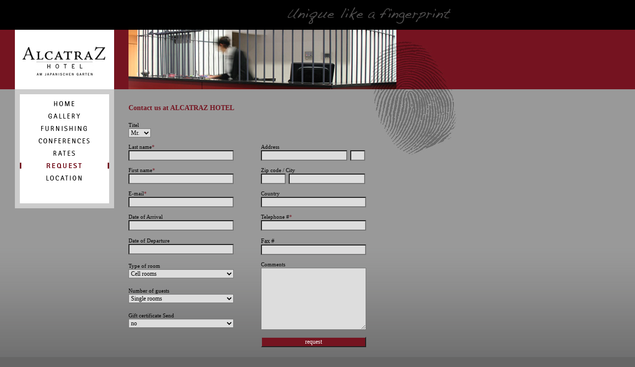

--- FILE ---
content_type: text/html
request_url: http://hotel-alcatraz.de/index.php?lang=en&page=request
body_size: 3370
content:

	
<!-- xml version="1.0" encoding="UTF-8" --> 
<!DOCTYPE HTML PUBLIC "-//W3C//DTD HTML 4.01 Transitional//EN">
<html>
<head>
<title>ALCATRAZ Hotel am japanischen Garten Kaiserslautern</title>

<script type="text/javascript" src="js/customjs.js"></script>
<script type="text/javascript" src="js/prototype.js"></script>
<script type="text/javascript" src="js/scriptaculous.js?load=effects,builder"></script>
<script type="text/javascript" src="js/lightboxEN.js"></script>
<script type="text/javascript">
	window.dhx_globalImgPath = "images/dhtmlxcalendar_imgs/";


</script>
<script type="text/javascript" src="js/dhtmlxcalendar/dhtmlxcommon.js" ></script>
<script type="text/javascript" src="js/dhtmlxcalendar/dhtmlxcalendar.js" ></script>

<link href="css/dhtmlxcalendar/dhtmlxcalendar.css" rel="stylesheet" type="text/css" >
<link href="css/dhtmlxcalendar/dhtmlxcalendar_dhx_black.css" rel="stylesheet" type="text/css" >
<link href="css/dhtmlxcalendar/dhtmlxcalendar_simplecolordark.css" rel="stylesheet" type="text/css" >
<script type="text/javascript">
dhtmlxCalendarLangModules = new Array()
dhtmlxCalendarLangModules['de'] = {
        langname: 'de',
        dateformat: '%d.%m.%Y',
        monthesFNames: ["Januar", "Februar", "Maerz", "April", "Mai", "Juni", "Juli", "August", "September", "Oktober", "November", "Dezember"],
        monthesSNames: ["Jan", "Feb", "Mär", "Apr", "Mai", "Jun", "Jul", "Aug", "Sep", "Okt", "Nov", "Dez"],
        daysFNames: ["Sonntag", "Montag", "Dienstag", "Mittwoch", "Donnerstag", "Freitag", "Samstag"],
        daysSNames: ["So", "Mo", "Di", "Mi", "Do", "Fr", "Sa"],
        weekend: [0, 6],
        weekstart: 1,
        msgClose: "Schließen",
        msgMinimize: "Drehen",
        msgToday: "Heute"
    }
</script>
<script type="text/javascript">
var mCal;

window.onload = function() {
    mCal = new dhtmlxCalendarObject(['calInput1', 'calInput2']);
    mCal.setSkin('simplecolordark');
    mCal.setDateFormat("%d.%m.%Y");
    }
</script>


<link href="css/styles.css" rel="stylesheet" type="text/css" >
<link rel="stylesheet" href="css/lightbox.css" type="text/css" media="screen" >

<meta name="description" content="ALCATRAZ Hotel am japanischen Garten Kaiserslautern">
<meta name="author" content="Programmierung: J&ouml;rg Liedl www.rocket-design.de   Design: Thomas Benz">
<meta name="keywords" content="alcatraz, hotel, kaiserslautern, japanischer Garten, Hotels, Zimmer, Hotellerie, Unterkunft, Unterk&uuml;nfte, &Uuml;bernachtung, Veranstaltungen, Urlaub, Reservation, reservieren, Hotelreservierung, Reservierung, J&ouml;rg Liedl, Thomas Benz">
<meta name="date" content="2011-02-22">



<script type="text/javascript">

function meine_pruef_Funktion() {
//	alert("drin");
	if(window.document.Formular.nachname.value=="") {
		alert("Please enter your last name!");
		return false;
	}
	else if(window.document.Formular.vorname.value=="") {
		alert("Please enter your first name!");
		return false;
	} 
	else if(window.document.Formular.telefon.value=="") {
		alert("Please enter your phone number!");
		return false;
	
	}else if(window.document.Formular.email.value=="") {
		alert("Please enter your email!");
		return false;
	}

	else if(window.document.Formular.calInput1.value != "" || window.document.Formular.calInput2.value != "" ) {
		if(window.document.Formular.calInput1.value=="") {
			alert("Please enter a date of arrival!");
			return false;
		}
		if(window.document.Formular.calInput2.value=="") {
			alert("Please enter a date of departure!");
			return false;
		}


	var startdate = window.document.Formular.calInput1.value;
	var enddate = window.document.Formular.calInput2.value;

	
	var perfectstartdate = perfectJSDate(startdate);
//	alert("perfectJSDate(startdate"+perfectJSDate(startdate));
	var perfectenddate = perfectJSDate(enddate);
	
	if(! checkIfStartIsBeforeEnd(perfectstartdate,perfectenddate) ){

		alert("The date of departure must be after the date of arrival!");
			
		return false;
		}
	}
	
}
</script>

</head>
<body>


<div style="position:relative; top:0px; margin-left:0px; width:100%; height: 60px; background-color:black;">
		<img src="img/header/Kopfbalken_Fingerprint.gif"  alt="" width="937" height="60" >
	</div>
	
<div id="spanner">
<div id="oben">
	<div id="logo"><a href="index.php?lang=en"><img src="img/logo.jpg" width="200" height="120" border="0" alt="" ></a></div>
	<div id="header"><img src="img/header/header_anfrage.jpg" width="540" height="120" alt=""></div>
	
	<div id="finger_oben_rechts"><img src="img/finger_oben_rechts.jpg" width="147" height="120" alt="" ></div>
</div>	
<div id="zweites">
<div id="menue_aussen">
	<div id="menue">
			<div class="button"><a href="index.php?lang=en&page=home"><img src="img/buttons/home_black.gif" width="180" height="12" border="0"></a></div>
			<div class="button"><a href="index.php?lang=en&page=gallery"><img src="img/buttons/gallery_black.gif" width="180" height="12" border="0"></a></div>
			<div class="button"><a href="index.php?lang=en&page=furnishing"><img src="img/buttons/furnishing_black.gif" width="180" height="12" border="0"></a></div>
			<div class="button"><a href="index.php?lang=en&page=conferences"><img src="img/buttons/conferences_black.gif" width="180" height="12" border="0"></a></div>
			<div class="button"><a href="index.php?lang=en&page=rates"><img src="img/buttons/rates_black.gif" width="180" height="12" border="0"></a></div>
			<div class="button"><a href="index.php?lang=en&page=request"><img src="img/buttons/request_red.gif" width="180" height="12" border="0"></a></div>
			<div class="button"><a href="index.php?lang=en&page=location"><img src="img/buttons/location_black.gif" width="180" height="12" border="0"></a></div>
							
	
			
		</div>
		<div id="krimi_button">
				
					<img src="img/trans.gif" width="200" height="120" border="0" />
		</div>
		
	
</div>
<div class="content_big">
	<div class="headline">Contact us at ALCATRAZ HOTEL</div>
	<div class="normaler_text">
	<form action="index.php?page=request&lang=en" name="Formular" method="post">
<input type="hidden" name="IP" value="18.218.157.137">
		
<table cellpadding="0" cellspacing="0" border="0">
<tr>
	<td class="tdanfrage" width="212" valign="bottom">Titel  <br/>
	<select name="anrede" size="1" tabindex="1">
		<option>Mr.</option>
		<option>Mrs.</option>						
	</select>
	</td>
	<td class="tdanfrage" width="55">&nbsp;</td>
	<td class="tdanfrage" width="212">&nbsp;</td>
</tr>
<tr>
	<td class="tdanfrage" width="212" valign="bottom"><br>Last name<span class="stern">*</span><br/><input type="text" name="nachname"  tabindex="2"></td>
	<td class="tdanfrage" width="55">&nbsp;</td>
	<td class="tdanfrage" width="212"><br/>Address<br/><input type="text" name="strasse" class="street" tabindex="4">&nbsp;&nbsp;<input type="text" name="hausnr" class="hausnr"  tabindex="5"></td>
</tr>
<tr>
	<td class="tdanfrage" width="212"><br/>First name<span class="stern">*</span><br/><input type="text" name="vorname" tabindex="3"></td>
	<td class="tdanfrage" width="55">&nbsp;</td>
	<td class="tdanfrage" width="212"><br/>Zip code / City<br/><input type="text" name="plz" class="plz" tabindex="6">&nbsp;&nbsp;<input type="text" name="ort" class="ort" tabindex="7"></td>
</tr>
<tr>
	<td class="tdanfrage" width="212"><br/>E-mail<span class="stern">*</span><br/><input type="text" name="email" tabindex="9"></td>
	<td class="tdanfrage" width="55">&nbsp;</td>
	<td class="tdanfrage" width="212"><br/>Country<br/><input type="text" name="land" tabindex="8"></td>
</tr>
<tr>
	<td class="tdanfrage" width="212"><br/>Date of Arrival<br/><input type="text" name="calInput1" id="calInput1" style="width: 212px; font-size:12px;" readonly="true"></td>
	<td class="tdanfrage" width="55">&nbsp;</td>
	<td class="tdanfrage" width="212"><br/>Telephone #<span class="stern">*</span><br/><input type="text" name="telefon" tabindex="10"></td>
</tr>
<tr>
	<td class="tdanfrage" width="212"><br/>Date of Departure<br/><input type="text" name="calInput2" id="calInput2" style="width: 212px; font-size:12px;" readonly="true"></td>
	<td class="tdanfrage" width="55">&nbsp;</td>
	<td><br/>Fax #<br/><input type="text" name="telefax" tabindex="11"></td>
</tr>

	<tr>
		<td class="tdanfrage"><br/>Type of room<br/>
		<select name="zimmerkategorie" size="1" class="zimmerkategorie" tabindex="18">
			<option>Cell rooms</option>
			<option>Comfort rooms</option>
			<option>Suites</option>				
		</select></td>
		<td class="tdanfrage" width="55">&nbsp;</td>
		<td class="tdanfrage" rowspan="3" tabindex=""><br/>Comments<br/><textarea type="text" name="nachricht" class="textarea" tabindex="21"></textarea></td>
	</tr>			
	<tr>
		<td class="tdanfrage"><br/>Number of guests<br/>
		<select name="belegung" size="1" class="zimmerkategorie" tabindex="19">
			<option>Single rooms</option>
			<option>Double rooms</option>				
		</select></td>
		<td class="tdanfrage" width="55">&nbsp;</td>
		
	</tr>	
	<tr>
		<td class="tdanfrage"><br/>Gift certificate Send<br/>
		<select name="gutschein" size="1" class="zimmerkategorie" tabindex="20">
			<option>no</option>
			<option>yes</option>						
		</select></td>
		<td class="tdanfrage" width="55">&nbsp;</td>
	</tr>	
	<tr>
		<td class="tdanfrage">&nbsp;</td>
		<td class="tdanfrage" width="55">&nbsp;</td>		
		<td><br/><input name="todo" type="submit" value="request" tabindex="22" class="senden" onClick="return meine_pruef_Funktion()" ></td>
	</tr>	

	<tr>
		<td colspan="3"><br/><br/>We will send you a offer in the next days by email.</td>
	</tr>
	
	<tr>
		<td class="tdanfrage" colspan="3">Please fill in all mandatory fields marked with a <span class="stern">*</span>.</td>
	</tr>
			
		</table>
		
		</form>
			
	
	
	

	</div>
	<br/><br/><br/>
</div>
<div id="finger_rechts_unten"><img src="img/finger_unten_rechts.jpg" width="147" height="143"  alt=""  ></div></div>	
<div id="impressum">
<div id="impressum_left"><a href="index.php?lang=en&page=imprint" class="impressum_link_inactive">Imprint</a></div>
		
	<div id="impressum_right"><img src="img/impressum_right.gif" width="682" height="20" alt="" ></div>
	<div id="dehoga_button">
				<span style="margin-right:201px;"><a href="http://www.ayame-restaurant.de" target="_blank"><img src="img/ayame_teaser.gif" width="217" height="46" border="0" ></a></span>				
				<span><a href="http://www.dehoga-rlp.de/" target="_blank">
					<img src="img/doc54636.jpg" width="120" height="46" border="0" ></a></span>
		</div>
	
</div>



<div id="language"><a href="index.php?page=anfrage&lang=de" class="language_link_inactive">deutsch</a><br/><a href="index.php?page=home&lang=en" class="language_link_active">english</a><br/>	
	
	</div>
</div>

</body>
</html>


--- FILE ---
content_type: text/css
request_url: http://hotel-alcatraz.de/css/dhtmlxcalendar/dhtmlxcalendar.css
body_size: 10136
content:
/*SilverLight skin. default*/
/* Appearance calendar standart view */
.dhtmlxcalendar{
	background: url(../../images/dhtmlxcalendar_imgs/cal_bg_single.gif) no-repeat;
	border: 0px solid green;
	font-family: Arial;
	z-index:99;
	height:178px;
	width:178px;
	overflow: hidden;
}
/* Style for iframe (must have same values as real dimensions of calendar) */
.dhtmlxcalendar_ifr,
.dhtmlxcalendar_mini_ifr,
.dhtmlxcalendar_maxi_ifr,
.dhtmlxcalendar_long_ifr {
  height:173px;
  width:178px;
}
                                                                                                                                                                     
.dhtmlxcalendar_maxi_ifr {
  height: 176px;
}
/* Appearance for calendar with time */
.dhtmlxcalendar_long {
  background: url(../../images/dhtmlxcalendar_imgs/cal_bg_single_long.gif) no-repeat;
  height: 190px;
}
.dhtmlxcalendar_long_ifr{
  height: 190px;
}
/* Appearance minimized maximized */
.dhtmlxcalendar_mini{
	background: url(../../images/dhtmlxcalendar_imgs/cal_bg_single_mini.gif) no-repeat;
	height:25px;
	width:146px;
}
.dhtmlxcalendar_mini_ifr{
  height: 25px;
}
/* Appearance header of calendar in minimized view */
.dhtmlxcalendar_mini .winHeader{
  margin-top:0px;
  -moz-user-select:none;
}
/* Appearance header of calendar in standard view */
.dhtmlxcalendar .winHeader {
	height: 13px;
	width:146px;
  -moz-user-select:none;
  border: 0;
  margin-left: 16px;
  margin-top: 5px;
  margin-bottom: -4px;
}
/* Appearance header title */
.dhtmlxcalendar .winTitle {
	color:black;
	font-size:11px;
	float:left;
	cursor: move;	
	width: 100px;
}
/* Common appearance headers buttons */
.dhtmlxcalendar .btn_maxi, 
.dhtmlxcalendar .btn_mini,
.dhtmlxcalendar .btn_close,
.dhtmlxcalendar .btn_today,
.dhtmlxcalendar .btn_clear {
  background: url(../../images/dhtmlxcalendar_imgs/btns.gif);
  float:right;
  height:12px;
  width:12px;	
  margin-left: 1px;
  font-size: 0;
}
/* Button close*/
.dhtmlxcalendar .btn_close {
  background-position: 0 0;
}
/* Button today */
.dhtmlxcalendar .btn_today {
  background-position: -12px 0;
}
/* Button clear */
.dhtmlxcalendar .btn_clear {
  background-position: -24px 0;
}
/* Button mini in minimized view */
.dhtmlxcalendar .btn_maxi {
  background-position: -36px 0;
}
/* Button mini */
.dhtmlxcalendar .btn_mini {
  background-position: -48px 0;
}
/* Calendar body */
.dhtmlxcalendar .entbox{
	width:145px;
	clear:both;
	margin:16px;
}
/* Common style for each cell of calendar */
.dhtmlxcalendar td {
	font-size: 10px;
	font-family: Tahoma;
	text-align:center;
}

/* Month left button */
.dhtmlxcalendar .dxcalmonth td.month_btn_left,
.dhtmlxcalendar .dxcalmonth td.month_btn_right {
	background: url(../../images/dhtmlxcalendar_imgs/btns.gif) no-repeat;
	background-position:-60px;
	width:8px;
}
/* Month right button */
.dhtmlxcalendar .dxcalmonth td.month_btn_right {
	background-position:-68px;
}

.dhtmlxcalendar .dxcalmonth td.month_btn_left span,
.dhtmlxcalendar .dxcalmonth td.month_btn_right span{
	visibility: hidden;
}

.dhtmlxcalendar .dxcalmonth table {
  margin: auto;
}
/* Appearance months shorts labels */
.dhtmlxcalendar .dxcaldlabel {
	border-bottom: 1px solid #7e7e7e;
	color:#7e7e7e;
	border-top: 0px;
	padding-left:2px;

}
/* Common styles for months and days labels */
.dhtmlxcalendar .dxcaldlabel td,
.dhtmlxcalendar .dxcaldays td,
.dhtmlxcalendar .dxcaldays_ie td{
	font-size: 10px;
	font-family: Tahoma;
	text-align: center;
	vertical-align: middle;
	width: 18px;
	height: 18px;
	color: #7e7e7e;
}

/* Appearance days */
.dhtmlxcalendar .dxcaldays td,
.dhtmlxcalendar .dxcaldays_ie td{
	border: 0px;
	cursor: pointer;
}
/* Appearance days for IE */
.dhtmlxcalendar .dxcaldays_ie td{
	height:16px;
}
/* Comma between month and year */
.dhtmlxcalendar td.comma{
	visibility:visible;
}
/* Common style for month and year labels */
.dhtmlxcalendar div.planeMonth,
.dhtmlxcalendar div.planeYear {
	height: auto;
	overflow: hidden;
}
/* Appearance year */
div.dhtmlxcalendar div.planeYear{
	display:inline;
	width:28px;
}

/* begin: days colors */
/* Days of this month */
.dhtmlxcalendar td.thismonth{
	color:black;
	padding:1px;
}
/* Days of other months */
.dhtmlxcalendar td.othermonth{
	visibility:hidden;
	
}
/* Weekend */
.dhtmlxcalendar td.weekend{
	color:#a70000;
	padding:1px;
}
/* Insensitive days*/
.dhtmlxcalendar td.insensitive{
	color:#b5b5b5;
	cursor: default;
	padding:1px;
}
/* Selected day */
.dhtmlxcalendar td.selected{
	background-color: #36b1df;
	color:white !important;
}
/* Current day */
.dhtmlxcalendar td.current{
	font-weight:bold  !important;
	color:black;
}
/* Hovered day */
.dhtmlxcalendar td.hover{
	border:1px solid #b5b5b5;
	color: #000000;
	padding:0px;
}
/* Holidays */
.dhtmlxcalendar td.holiday{ 
	font-weight:bold;
	color:#a70000;
}

/* end: silverlight */

/* begin: dhtmlxDblCalendarObject */
.dhtmlxdblcalendar {
	background: url(../../images/dhtmlxcalendar_imgs/cal_bg_double.gif) no-repeat;
  z-index:100;
	padding: 0px;
}
.dhtmlxdblcalendar .dhtmlxcalendar {
	background-image: url(../../images/dhtmlxcalendar_imgs/blank.gif);
}
/* end: dhtmlxDblCalendarObject */

/* begin: dhtmlxRichSelector */
.dhtmlxcalendar div.dhtmlxRichSelector {
	position: relative;
	background-color:#ffffff;
	display: block;
	width: 1px;
	height: 1px;
}
.dhtmlxcalendar textarea.dhtmlxRichSelector,
.dhtmlxcalendar select.dhtmlxRichSelector {
	font-family: Tahoma;
	position: absolute;
	font-size: 10px;
	overflow: hidden;
	border-width: 0px;
	z-index:100;
	left: 0px;
	top: 0px;
}
.dhtmlxcalendar select.dhtmlxRichSelector {
	border: 1px solid #555555;
}
/* end: dhtmlxRichSelector */

.dhtmlxcalendar_yahoolike {
	background: url(../imgs/__dhxCal_skin_Yahoolike/cal_bg_single.gif) no-repeat;
	border: 1px solid gray;
	font-family: Arial, Helvetica, sans-serif;
	font-size:small;
	background-color: #f7f9fb;
	width:178px;
	height:166px;
	padding:5px;
	z-index:99;
}

.dhtmlxcalendar_yahoolike_mini {
  background-color: #f7f9fb;
  height:13px;
}

.dhtmlxcalendar_yahoolike_maxi {
  height:178px;
}

.dhtmlxcalendar_yahoolike_ifr,
.dhtmlxcalendar_yahoolike_mini_ifr,
.dhtmlxcalendar_yahoolike_maxi_ifr {
  height:184px;
  width:188px
}

.dhtmlxcalendar_yahoolike_maxi_ifr {
  height:195px;
}

.dhtmlxcalendar_yahoolike_mini_ifr {
  height:26px;
}

.dhtmlxcalendar_yahoolike_mini .winHeader{
  -moz-user-select: none;
}

.dhtmlxcalendar_yahoolike .winHeader {
  height: 16px;

  margin-bottom: 3px;
  width:178px;
  -moz-user-select:none;
}

.dhtmlxcalendar_yahoolike .winTitle {
  color:#575757;
  font-size:12px;
  float:left;
  cursor: move;  
  width: 100px;
  margin-top: -1px;
  overflow: hidden;
}

.dhtmlxcalendar_yahoolike .btn_mini,
.dhtmlxcalendar_yahoolike .btn_maxi,
.dhtmlxcalendar_yahoolike .btn_close,
.dhtmlxcalendar_yahoolike .btn_today,
.dhtmlxcalendar_yahoolike .btn_clear {
  background: url(../imgs/__dhxCal_skin_Yahoolike/btns.gif) no-repeat;
  float:right;
  height:12px;
  width:12px;  
  margin-left: 1px;
}

.dhtmlxcalendar_yahoolike .btn_close {
    background-position: 0 0;
}

.dhtmlxcalendar_yahoolike .btn_today {
    background-position: -12px 0;
}

.dhtmlxcalendar_yahoolike .btn_clear {
    background-position: -24px 0;
}
.dhtmlxcalendar_yahoolike .btn_maxi {
    background-position: -36px 0;
}

.dhtmlxcalendar_yahoolike .btn_mini {
    background-position: -48px 0;
}
.dhtmlxcalendar_yahoolike .entbox{
	margin:3px 3px 3px 3px;
	width:172px;
}

.dhtmlxcalendar_yahoolike td {
	font-size: 9px;
	font-family: Arial, Helvetica, sans-serif;
}

.dhtmlxcalendar_yahoolike .dxcalmonth {
	background-color: #f7f9fb;
	border: 0px solid #e0e0e0;
  height: 16px;
}

.dhtmlxcalendar_yahoolike .dxcalmonth td.month_btn_left,
.dhtmlxcalendar_yahoolike .dxcalmonth td.month_btn_right {
	background: url(../imgs/__dhxCal_skin_Yahoolike/btns.gif) no-repeat;
	background-position: -60px 0;
	width: 9px;
}
.dhtmlxcalendar_yahoolike .dxcalmonth td.month_btn_right {
  background-position: -69px 0;
}

.dhtmlxcalendar_yahoolike .dxcaldlabel {
	border-width: 0px;
}
.dhtmlxcalendar_yahoolike .dxcaldlabel td,
.dhtmlxcalendar_yahoolike .dxcaldays td,
.dhtmlxcalendar_yahoolike .dxcaldays_ie td{
	font-size: 10pt;
	text-align: left;
	vertical-align: middle;
	width: 20px;
	height: 17px;
	color: #666;
  padding: 1px;
}
.dhtmlxcalendar_yahoolike .dxcaldays_ie td{
	height: 18px;
}
.dhtmlxcalendar_yahoolike .dxcaldays td,
.dhtmlxcalendar_yahoolike .dxcaldays_ie td{
	border: 1px solid #e0e0e0;
	background-color: #fff;
	text-align: center;
	cursor: pointer;
}


.dhtmlxcalendar_yahoolike td.comma{
	visibility:hidden;
}

.dhtmlxcalendar_yahoolike .dxcalmonth table {
  margin: auto;
}

.dhtmlxcalendar_yahoolike div.planeMonth,
.dhtmlxcalendar_yahoolike div.planeYear {
	height: auto;
	overflow: auto;
	font-size:12px;
	font-weight: bold;
}
/* begin: days colors */
.dhtmlxcalendar_yahoolike td.thismonth{
	color:#003db8;
}

.dhtmlxcalendar_yahoolike td.othermonth{
	color:#999;
	background-color:#eee;
	visibility: visible;
}

.dhtmlxcalendar_yahoolike td.weekend{
	color:#003db8;
}

.dhtmlxcalendar_yahoolike td.insensitive{
	color:#ccc;
	font-style:italic;
	cursor: default;
}

.dhtmlxcalendar_yahoolike td.selected{
	border:1px solid white;
	background-color: lightblue;
	color: #ffffff;
}


.dhtmlxcalendar_yahoolike td.current{
	color: #00c;
	font-weight:bold !important;
}

.dhtmlxcalendar_yahoolike td.hover{
	border:1px solid #426FD9;
	background-color: #426FD9;
	color: white;
}

.dhtmlxcalendar_yahoolike td.holiday{ 
	font-weight:bold;
	color:#00c;
	text-decoration:underline;
}

/* end: days colors */

/* begin: dhtmlxRichSelector */
.dhtmlxcalendar_yahoolike div.dhtmlxRichSelector {
  position: relative;
  background-color:#ffffff;
  display: block;
  width: 1px;
  height: 1px;
}

.dhtmlxcalendar_yahoolike textarea.dhtmlxRichSelector,
.dhtmlxcalendar_yahoolike select.dhtmlxRichSelector {
  position: absolute;
  font-family: Arial;
  font-size: 10pt;
  overflow: hidden;
  border-width: 0px;
  z-index:100;
  left: 0px;
  top: 0px;
}

.dhtmlxcalendar_yahoolike select.dhtmlxRichSelector {
	border: 1px solid #7b9ebd;
}
/* end: dhtmlxRichSelector */


--- FILE ---
content_type: text/css
request_url: http://hotel-alcatraz.de/css/dhtmlxcalendar/dhtmlxcalendar_dhx_black.css
body_size: 5208
content:
.dhtmlxcalendar_dhx_black {
	background: url(../../images/dhtmlxcalendar_imgs/imgs/__dhxCal_skin_Black/cal_bg_single.png) no-repeat;
	font-family: Arial;
	z-index:99;
	height:173px;
	padding: 14px 10px 0px 8px;
	width:161px;	
}

.dhtmlxcalendar_dhx_black_mini {
	background: url(../../images/dhtmlxcalendar_imgs/imgs/__dhxCal_skin_Black/cal_bg_single_mini.gif) no-repeat;
	height:25px;
	padding-top: 14px;
  width:161px;;
}

.dhtmlxcalendar_dhx_black_maxi {
  background: url(../../images/dhtmlxcalendar_imgs/imgs/__dhxCal_skin_Black/cal_bg_single_maxi.gif) no-repeat;
  height:185px;
}

.dhtmlxcalendar_dhx_black_ifr,
.dhtmlxcalendar_dhx_black_mini_ifr,
.dhtmlxcalendar_dhx_black_maxi_ifr {
	height:173px;
	width:179px;
}

.dhtmlxcalendar_dhx_black_mini_ifr {
  height:25px;
}

.dhtmlxcalendar_dhx_black_maxi_ifr {
  height:185px;
}

.dhtmlxcalendar_dhx_black_mini .winHeader{
  -moz-user-select: none;
}

.dhtmlxcalendar_dhx_black .winHeader {
	height: 13px;
  margin: -7px 0 7px;
  -moz-user-select:none;
  width: 161px;
}

.dhtmlxcalendar_dhx_black .winTitle {
	color:#b2b2b2;
	font-size:12px;
	float:left;
	cursor: move;	
  margin-top: -2px;
  overflow: hidden;
}

.dhtmlxcalendar_dhx_black .btn_maxi,
.dhtmlxcalendar_dhx_black .btn_mini,
.dhtmlxcalendar_dhx_black .btn_close,
.dhtmlxcalendar_dhx_black .btn_today,
.dhtmlxcalendar_dhx_black .btn_clear {
  background: url(../../images/dhtmlxcalendar_imgs/imgs/__dhxCal_skin_Black/btns.gif) no-repeat;
	float:right;
	height:12px;
	width:12px;	
  margin-left:1px;
}

.dhtmlxcalendar_dhx_black .btn_close {
    background-position:0 0;
}
.dhtmlxcalendar_dhx_black .btn_today {
    background-position:-12px 0;
}
.dhtmlxcalendar_dhx_black .btn_clear {
    background-position:-24px 0;
}
.dhtmlxcalendar_dhx_black .btn_maxi {
  	background-position:-36px 0;
}

.dhtmlxcalendar_dhx_black .btn_mini {
  	background-position:-48px 0;
}

.dhtmlxcalendar_dhx_black .entbox{
	width:161px;
	clear:both;
}

.dhtmlxcalendar_dhx_black td {
	font-size: 11px;
	font-family: Tahoma;
	text-align:center;
}

.dhtmlxcalendar_dhx_black .dxcalmonth td{
	color: #ffd028;
	font-weight: bold;
}

.dhtmlxcalendar_dhx_black .dxcalmonth td.month_btn_left,
.dhtmlxcalendar_dhx_black .dxcalmonth td.month_btn_right {
	background: url(../../images/dhtmlxcalendar_imgs/imgs/__dhxCal_skin_Black/btns.gif) no-repeat;
	background-position: -60px 0;
	width: 6px;
}

.dhtmlxcalendar_dhx_black .dxcalmonth td.month_btn_right {
	background-position: -66px 0;
}

.dhtmlxcalendar_dhx_black .dxcalmonth td.month_btn_left span,
.dhtmlxcalendar_dhx_black .dxcalmonth td.month_btn_right span{
	visibility: hidden;
}

.dhtmlxcalendar_dhx_black .dxcalmonth table {
  margin: auto;
}

.dhtmlxcalendar_dhx_black .dxcaldlabel {
	border-bottom: 1px solid #fff;
	border-top: 0px;
	padding-left:2px;
	margin-top: 4px;
}

.dhtmlxcalendar_dhx_black .dxcaldays{
  margin-top:10px;
}

.dhtmlxcalendar_dhx_black .dxcaldays_ie{
  width: 161px;
  margin-top:13px;
  height: 102px;
}

.dhtmlxcalendar_dhx_black .dxcaldlabel td,
.dhtmlxcalendar_dhx_black .dxcaldays td,
.dhtmlxcalendar_dhx_black .dxcaldays_ie td{
	color:#fff;
	font-size: 11px;
	font-family: Tahoma;
	text-align: center;
	vertical-align: middle;
	width: 20px;
	height: 17px;
}

.dhtmlxcalendar_dhx_black .dxcaldays td,
.dhtmlxcalendar_dhx_black .dxcaldays_ie td{
	border: 0px;
	cursor: pointer;
	color: #fff;
}

.dhtmlxcalendar_dhx_black .dxcaldays_ie td{
	height:15px;
}

.dhtmlxcalendar_dhx_black td.comma{
	visibility:visible;
	padding-right: 3px;
}

.dhtmlxcalendar_dhx_black div.planeMonth,
.dhtmlxcalendar_dhx_black div.planeYear {
	height: auto;
	overflow: auto;
}

div.dhtmlxcalendar_dhx_black div.planeYear{
	display:inline;
	width:28px;
}

.dhtmlxcalendar_dhx_black td.thismonth{
	color: #fff;
	padding:1px;
}

.dhtmlxcalendar_dhx_black td.othermonth{
	visibility: visible;
	color: #fedb2f;
}

.dhtmlxcalendar_dhx_black td.weekend{
	color:#b1b1b1;
	padding:1px;
}

.dhtmlxcalendar_dhx_black td.insensitive{
	color:#333;
	cursor: default;
	padding:1px;
}

.dhtmlxcalendar_dhx_black td.selected{
	background: url(../../images/dhtmlxcalendar_imgs/imgs/__dhxCal_skin_Black/cell_select.png) center center no-repeat;
	color:white !important;
}

.dhtmlxcalendar_dhx_black td.current{
	font-weight:bold  !important;
	color:#fff;
}

.dhtmlxcalendar_dhx_black td.hover{
	border:1px solid #b5b5b5;
	padding:0px;
}

.dhtmlxcalendar_dhx_black td.holiday{ 
	font-weight:bold;
	color:#FF00D4;
}



/* begin: dhtmlxDblCalendarObject */
.dhtmlxdblcalendar_dhx_black {
	background: url(_dhx_black/cal_bg_double.png) no-repeat;
	padding: 0px;
}
.dhtmlxdblcalendar_dhx_black .dhtmlxcalendar {
	background-image: url(imgs/blank.gif);
}
/* end: dhtmlxDblCalendarObject */

/* begin: dhtmlxRichSelector */
.dhtmlxcalendar_dhx_black div.dhtmlxRichSelector {
	position: absolute;
	background-color:#ffffff;
	display: block;
}
.dhtmlxcalendar_dhx_black textarea.dhtmlxRichSelector,
.dhtmlxcalendar_dhx_black select.dhtmlxRichSelector {
	font-family: verdana;
	position: absolute;
	font-size: 9px;
	overflow: hidden;
	border-width: 0px;
	z-index:100;
}
.dhtmlxcalendar_dhx_black select.dhtmlxRichSelector {
	border: 1px solid #555555;
}
/* end: dhtmlxRichSelector */

--- FILE ---
content_type: text/css
request_url: http://hotel-alcatraz.de/css/dhtmlxcalendar/dhtmlxcalendar_simplecolordark.css
body_size: 5350
content:
.dhtmlxcalendar_simplecolordark {
  background: url(../../images/dhtmlxcalendar_imgs/imgs/__dhxCal_skin_SimpleColorDark/cal_bg_single.png) repeat-x;
  border: 0px solid green;
  font-family: Arial;
  z-index:99;
  height:177px;
  width:160px;
  padding:10px;
}

.dhtmlxcalendar_simplecolordark_mini {
  background: #343434;
  height:5px;
  width:160px;
  padding: 10px 10px 0px;
}

.dhtmlxcalendar_simplecolordark_maxi {
  height:176px;
}

.dhtmlxcalendar_simplecolordark_ifr,
.dhtmlxcalendar_simplecolordark_mini_ifr,
.dhtmlxcalendar_simplecolordark_maxi_ifr {
  height:184px;
  width:180px;
}

.dhtmlxcalendar_simplecolordark_maxi_ifr {
  height:195px;
  width:180px;
}

.dhtmlxcalendar_simplecolordark_mini_ifr {
  height:26px;
}

.dhtmlxcalendar_simplecolordark_mini .winHeader{
  -moz-user-select: none;
}

.dhtmlxcalendar_simplecolordark .winHeader {
  height: 13px;
  margin: -5px 0 3px;
  width: 160px;
  -moz-user-select:none;
}

.dhtmlxcalendar_simplecolordark .winTitle {
  color:#b2b2b2;
  font-size:12px;
  float:left;
  cursor: move;  
  width: 100px;
  margin-top: -1px;
  overflow: hidden;
}

.dhtmlxcalendar_simplecolordark .btn_maxi,
.dhtmlxcalendar_simplecolordark .btn_mini,
.dhtmlxcalendar_simplecolordark .btn_close,
.dhtmlxcalendar_simplecolordark .btn_today,
.dhtmlxcalendar_simplecolordark .btn_clear {
  background: url(../../images/dhtmlxcalendar_imgs/imgs/__dhxCal_skin_SimpleColorDark/btns.gif) no-repeat;
  float:right;
  height:12px;
  width:12px;  
  margin-left: 1px;
}

.dhtmlxcalendar_simplecolordark .btn_mini {
  background-position: -48px 0;
}

.dhtmlxcalendar_simplecolordark .btn_maxi {
  background-position: -36px 0;
}

.dhtmlxcalendar_simplecolordark .btn_close {
  background-position: 0 0;
}

.dhtmlxcalendar_simplecolordark .btn_today {
  background-position: -12px 0;
}

.dhtmlxcalendar_simplecolordark .btn_clear {
  background-position: -24px 0;
}

.dhtmlxcalendar_simplecolordark .entbox{
  width:161px;
  height:164px;
}

.dhtmlxcalendar_simplecolordark td {
  font-size: 10px;
  font-family: Tahoma;
  font-weight:bold;  
  text-align:center;
}

.dhtmlxcalendar_simplecolordark .dxcalmonth{

}

.dhtmlxcalendar_simplecolordark .dxcalmonth td{
  font-size: 12px;
  color:#751420;
}


.dhtmlxcalendar_simplecolordark .dxcalmonth .planeYear{
  margin-left:4px;
}


.dhtmlxcalendar_simplecolordark .dxcalmonth td.month_btn_left,
.dhtmlxcalendar_simplecolordark .dxcalmonth td.month_btn_right {
  background: url(../../images/imgs/__dhxCal_skin_SimpleColorDark/btns.gif) no-repeat;
  background-position: -60px 0;
  width: 4px;
}
.dhtmlxcalendar_simplecolordark .dxcalmonth td.month_btn_right {
  background-position: -64px 0;
}

.dhtmlxcalendar_simplecolordark .dxcalmonth td.month_btn_left span,
.dhtmlxcalendar_simplecolordark .dxcalmonth td.month_btn_right span{
  visibility: hidden;
}

.dhtmlxcalendar_simplecolordark .dxcalmonth table {
  margin: auto;
}

.dhtmlxcalendar_simplecolordark .dxcaldlabel {
    margin-top: 6px;  
  border-bottom: 1px solid #7e7e7e;
  color:#7e7e7e;
}
.dhtmlxcalendar_simplecolordark .dxcaldlabel td,
.dhtmlxcalendar_simplecolordark .dxcaldays td,
.dhtmlxcalendar_simplecolordark .dxcaldays_ie td{
  font-size: 11px;
  font-family: Tahoma;
  font-weight:normal;  
  text-align: center;
  vertical-align: middle;
  width: 24px;
  height: 21px;
  color: #7e7e7e;
}

.dhtmlxcalendar_simplecolordark .dxcaldlabel{
  border-top: 0px;
}

.dhtmlxcalendar_simplecolordark .dxcaldlabel td{
  color: #a5a5a5;
}

.dhtmlxcalendar_simplecolordark .dxcaldays td,
.dhtmlxcalendar_simplecolordark .dxcaldays_ie td{
  border: 0px;
  text-align: center;
  cursor: pointer;
}
.dhtmlxcalendar_simplecolordark .dxcaldays_ie td{
  height:16px;
}
.dhtmlxcalendar_simplecolordark td.comma{
  visibility:visible;
}
.dhtmlxcalendar_simplecolordark div.planeMonth,
.dhtmlxcalendar_simplecolordark div.planeYear {
  height: auto;
  overflow: auto;
}
div.dhtmlxcalendar_simplecolordark div.planeYear{
  display:inline;
  width:auto;
}

/* begin: days colors */
.dhtmlxcalendar_simplecolordark td.thismonth{
  color:#717171;
  padding:1px;
  width: 24px;
  height: 21px;
}

.dhtmlxcalendar_simplecolordark td.othermonth{
  visibility: visible;
  color:#3b3b3b;
}

.dhtmlxcalendar_simplecolordark td.weekend{
  color:#717171;
  padding:1px;
}

.dhtmlxcalendar_simplecolordark td.insensitive{
  color:#b5b5b5;
  cursor: default;
  padding:1px;
}

.dhtmlxcalendar_simplecolordark td.selected{
  background-color: #DDDDDD;
  color:#751420 !important;
}


.dhtmlxcalendar_simplecolordark td.current{
    color:#717171;
  font-weight:bold !important
}

.dhtmlxcalendar_simplecolordark td.hover{
    border: 1px solid white;
  padding:0px;
}

.dhtmlxcalendar_simplecolordark td.holiday{ 
  font-weight:bold;
  text-decoration:underline;
  color:#751420;
}
/* begin: dhtmlxRichSelector */
 .dhtmlxcalendar_simplecolordark div.dhtmlxRichSelector {
  position: relative;
  background-color:#ffffff;
  display: block;
  width: 1px;
  height: 1px;
}

.dhtmlxcalendar_simplecolordark textarea.dhtmlxRichSelector,
.dhtmlxcalendar_simplecolordark select.dhtmlxRichSelector {
  position: absolute;
  font-family: Arial;
  font-size: 10pt;
  overflow: hidden;
  border-width: 0px;
  z-index:100;
  left: 0px;
  top: 0px;
}

.dhtmlxcalendar_simplecolordark select.dhtmlxRichSelector {
  border: 1px solid #7b9ebd;
}

--- FILE ---
content_type: text/css
request_url: http://hotel-alcatraz.de/css/styles.css
body_size: 4355
content:
html, body {
   padding:0;
   margin:0;
}

* html, * html body  {
   width:100%;
   margin:0;
   padding:0;
} 

body{
	font: 12px verdana; 
	color: #000000; 
	background-image: url(../img/background.jpg);
	background-repeat:repeat-x;
	background-color:#666666;
	line-height:18px;
	
	
	
}
td{
	font: 12px verdana; 
	color: #000000; 
	line-height:14px;
}

a{
	color: white;
	text-decoration:underline; 
	
}


input{
	font: 12px verdana; 
	/*color: #000000;*/ 
	color: #000000;
	/*line-height:20px;*/
	width:212px;
	background-color:#DDDDDD;
}
select{
	font: 12px verdana; 
/*	color: #000000;*/
	color: #000000;
/*	line-height:20px;*/
	/*width:220px;*/
	background-color:#DDDDDD;
}
textarea{
	font: 12px verdana; 
	color: #000000; 	
	width:212px;
	background-color:#DDDDDD;
	height:125px;
}

.plz{
	width:50px;
}

.hausnr{
	width:30px;
}

.street{
	width:174px;
}
.ort{
	width:154px;
}
.tag{width:52px;text-align:center;}
.monat{width:52px;text-align:center;}
.jahr{width:92px;text-align:center;}
.zimmerkategorie{
	
	width:212px;
}

.senden{background-color:#751420;color:#FFFFFF;}

.tdanfrage{
	font: 11px verdana; 
	color: #000000; 
	line-height:13px;
}
#spanner{
	width:100%;
/*	border-top:60px solid black;*/	
}
#logo{
	border-left:30px solid #751420;
	border-right: 29px solid #751420;
	width:200px;
	height:120px;
	float:left;
}

#header{
	float:left;
	width:540px;
	height:120px;
}

#finger_oben_rechts{
float:left;
width:147px;
height:120px;
}


#zweites{
width:948px;
clear:both;
height:240px;
}


#menue_aussen{
/*	height:400px; */
	height:500px; 
	float:left;
}
#menue{
	
	background-color:white;
	width:180px;
	/* height:220px; */
	height:220px; 
	border: 10px solid #CCCCCC;
	margin-left:30px;
	
}
.button{
	margin-top:13px;
}

#silvester_button{
	width:180px;
	height:100px;
	border: 10px solid #751420;
	margin-left:30px;
	margin-top:10px;
	
}
#krimi_button{
	width:180px;
	height:100px;
	
	margin-left:30px;
	margin-top:10px;
	
}
#dehoga_button{
	width:763px;
	text-align: right;
	margin-right:0px;
	margin-bottom: 10px;
}


#event_banner{
	width:180px;
	height:100px;
	/* border-top: 100px solid #751420;*/
	margin-left:-10px; 
	margin-top:40px;
	
}

#bild_unter_header{
	float:left;
	margin-left:29px;
	width:540px; 
	min-height:470px;        
}

#finger_rechts_unten{
float:left;
width:147px;
height:240px;
}


.content_big{
	float:left;
	margin-left:29px;
	width:540px;
	background-image: url(../img/finger_unten.jpg);
	background-repeat:repeat-x;
	min-height: 500px;
}


.headline{
	font: 14px verdana;
	font-weight:bold;
	margin-top:30px;
	color: #751420; 
}

.normaler_text{
	margin-top:20px;	 
}

#impressum{
	clear:left;
	margin-top:20px;
	margin-left:35px;
	/*border: 1px solid blue;*/
	height: 20px;
	width:763px;
	margin-bottom:20px;	
}
#impressum_left{
	float:left;
	margin-top:0px;
	width:81px;
	/*border: 1px solid green;*/
	height: 20px;
	margin-bottom:20px;	
}
#impressum_right{
	float:left;
	margin-top:0px;
	/*border: 1px solid red;*/
	height: 20px;
	width:682px;
	margin-bottom:10px;
}

.stern{
	color:#751420;
}

.bild_ausstattung{
	float:right;
	width:180px;
	height:280px;
	border:10px solid #cccccc;
	margin-top:25px;
}
.bild_historie{
	float:right;
	width:180px;
	height:280px;
	border:10px solid #cccccc;
	margin-top:150px;
}

#pdf_anfahrt{
	float:right;
	width:180px;
	height:120px;
	border:10px solid #cccccc;
	margin-top: -16px;
}




.bild_veranstaltung{
	width:180px;
	height:121px;
	border:10px solid #cccccc;
	margin-top:25px;
}
.bild_conferences{
	width:200px;
	height:140px;
	/*border:10px solid #cccccc;*/
	margin-top:45px;
}

#language{
	position:relative;
	margin-top:-80px;
	left:35px;
	float:left;
}
a.language_link_active{
	color: #751420;
	font: 12px verdana;
	text-decoration:none; 	
}
a.language_link_inactive{
	color: white;
	font: 12px verdana;
	text-decoration:none; 	
}



a.impressum_link_active{
	color: #751420;
	font: 12px verdana;
	text-decoration:underline; 	
}
a.impressum_link_inactive{
	color: white;
	font: 12px verdana;
	text-decoration:underline; 	
}

.press_date{
	width: 40px;
	position: top;
}

.press_date_spacer{
	width:30px;
	position: top;
	}
	
	
.press_date_content{
	width:100%
	position: top;
	}
	
a.presslinks:link,
a.presslinks:visited,
a.presslinks:focus,
a.presslinks:hover,
a.presslinks:active{
	color: #751420;
	font: 12px verdana;
	text-decoration:underline; 	
}



--- FILE ---
content_type: text/javascript
request_url: http://hotel-alcatraz.de/js/customjs.js
body_size: 551
content:
function perfectJSDate(formThisDate){
	
	var start_date = formThisDate;

	var startDateDay = start_date.substring(0,2);
	var startDateMonth = start_date.substring(3,5);
	var startDateYear= start_date.substring(6,10);

	var newdate = new Date(startDateYear, startDateMonth-1, startDateDay, 0, 0, 0, 0);
	
	return newdate;
}

function checkIfStartIsBeforeEnd(start_date,end_date){
	//returns true, if start is before end
	
	var date1JS = start_date;
	var date2JS = end_date;
	
	if(date1JS < date2JS ){
		
		return true;
	}else{
		
		return false;
	}
	
}

--- FILE ---
content_type: text/javascript
request_url: http://hotel-alcatraz.de/js/dhtmlxcalendar/dhtmlxcalendar.js
body_size: 57838
content:
//v.2.6 build 100722

/*
Copyright DHTMLX LTD. http://www.dhtmlx.com
You allowed to use this component or parts of it under GPL terms
To use it on other terms or get Professional edition of the component please contact us at sales@dhtmlx.com
*/
/**
*  @desc:  dhtmlxDblCalendarObject constructor (double dhtmlxCalendarObject)
*  @param: {String} id - attribute of HTML Element
*  @param: isAutoDraw - is auto draw calendar
*  @param: options - an associate array of options
*  @type: public
*  @topic: 0
*/
function dhtmlxDblCalendarObject(contId, isAutoDraw, options){
  this.scriptName = 'dhtmlxcalendar.js';
  this.entObj = document.createElement("DIV");
  this.winHeader = null
  this.style = "dhtmlxdblcalendar";
  this.uid = 'sc&dblCal'+Math.round(1000000*Math.random());
  this.numLoaded = 2;
  this.options = {
    isWinHeader: false,
    headerText: 'dhtmlxDblCalendarObject',
    headerButtons: '',  // T - set date pointer on today,
              // M - Minimize/Normalize window,
              // X - hide window.
              
    isWinDrag: false,
    msgClose:   "Close",
    msgMinimize: "Minimize",
    msgToday:   "Today",
    msgClear:   "Clear"
  }
  
  if (options)
    for (x in options) 
      this.options[x] = options[x];
      
  this.entBox = document.createElement("TABLE");
  this.entBox.cellPadding = "0px";
  this.entBox.cellSpacing = "0px";
  this.entBox.className = this.style;
  this.entObj.appendChild(this.entBox);
 
  var entRow = this.entBox.insertRow(0);
  var calLeft = entRow.insertCell(0);
    calLeft.style.paddingRight = '2px';
  var calRight = entRow.insertCell(1);

  this.leftCalendar = new dhtmlxCalendarObject(calLeft, false, this.options);
  this.leftCalendar._dblC = this;
  this.leftCalendar.setOnClickHandler(this.doOnCLeftClick);

  this.rightCalendar = new dhtmlxCalendarObject(calRight, false, this.options);
  this.rightCalendar._dblC = this;
  this.rightCalendar.setOnClickHandler(this.doOnCRightClick);
 
  this.doOnClick = null;
  this.onLanguageLoaded = null;
  this.getPosition = this.leftCalendar.getPosition;
  this.startDrag = this.leftCalendar.startDrag;
  this.stopDrag = this.leftCalendar.stopDrag;
  this.onDrag = this.leftCalendar.onDrag;
  this.drawHeader = this.leftCalendar.drawHeader;
 
  dhtmlxEventable(this);

  var self = this;
  
  if (typeof(contId) != 'string') this.con = contId;
  else this.con = document.getElementById(contId);  
  
  if (isAutoDraw)
    this.draw ();
}
dhtmlXDblCalendarObject = dhtmlxDblCalendarObject;
/**
*  @desc:  set header in calendar
*  @param: isVisible - is header visible
*  @param: isDrag - can calendar be dragged
*  @param: isDrag - can calendar be dragged
*  @param: btnsOpt - the header buttons string
*  @type: public
*  @topic: 2
*/
dhtmlxDblCalendarObject.prototype.setHeader = function(isVisible, isDrag, btnsOpt){
    this.leftCalendar.options.isWinHeader = this.options.isWinHeader = isVisible;
    this.leftCalendar.options.isWinDrag = this.options.isWinDrag = isDrag;
    if (btnsOpt)
      this.options.headerButtons = this.leftCalendar.options.headerButtons = btnsOpt;
    if   (this.isAutoDraw)
      this.drawHeader();
}

/**
*  @desc:  set years range
*  @param: minYear - low bound
*  @param: maxYear - upper bound
*  @type: public
*  @topic: 4
*/
dhtmlxDblCalendarObject.prototype.setYearsRange = function(minYear, maxYear){
  var cs = [this.leftCalendar, this.rightCalendar];
  for (var ind=0; ind < cs.length; ind++) {
    cs[ind].options.yearsRange = [parseInt(minYear), parseInt(maxYear)];
    cs[ind].allYears = [];
    for (var i=minYear; i <= maxYear; i++)
      cs[ind].allYears.push(i);
  }
}

/**
*  @desc:  show calendar 
*  @type: public
*  @topic: 4
*/
dhtmlxDblCalendarObject.prototype.show = function(){
  this.parent.style.display = 'block';
}

/**
*  @desc:  hide calendar
*  @type: public
*  @topic: 4
*/
dhtmlxDblCalendarObject.prototype.hide = function(){
  this.parent.style.display = 'none';
}

/**
*  @desc:  create structure of calendar
*  @type: private
*  @topic: 0
*/
dhtmlxDblCalendarObject.prototype.createStructure = function(){
  if (this.options.isWinHeader) { // CREATING WinHeader
    var headerRow = this.entBox.insertRow(0).insertCell(0);
    headerRow.colSpan = 2;
    headerRow.align = 'right';
    this.winHeader = document.createElement('DIV');
    headerRow.appendChild(this.winHeader);
  }
  
  this.setParent(this.con);
}
/**
*  @desc:  draw calendar
*  @type: public
*  @topic: 2
*/
dhtmlxDblCalendarObject.prototype.draw = function(){
  if (!this.parent) this.createStructure();

  this.drawHeader();
  this.leftCalendar.draw();
  this.rightCalendar.draw();
  this.isAutoDraw = true;
}

/**
*  @desc:  Set new language interface for calendar
*  @param: lang - language (ex: en-us|ru|by)
*  @param: userCBfunction - function called after language loaded
*  @type: public
*  @topic: 0
*/
dhtmlxDblCalendarObject.prototype.loadUserLanguage = function(lang, userCBfunction){
  this.numLoaded = 0;
  if (userCBfunction)
    this.onLanguageLoaded = userCBfunction;
  this.leftCalendar.loadUserLanguage(lang, this.languageLoaded);
  this.rightCalendar.loadUserLanguage(lang, this.languageLoaded);
}



dhtmlxDblCalendarObject.prototype.languageLoaded = function(status){
  var self = this._dblC;
  self.numLoaded ++;
  if (self.numLoaded == 2) {
    for (param in this.options) 
      self.options[param] = this.options[param];
    if (this.isAutoDraw)
      self.drawHeader();
    if (self.onLanguageLoaded)
      self.onLanguageLoaded(status);
  }
}

/**
*  @desc:  set parent node  for calendar
*  @param: newParent - {Object} parent node (container) for calendar
*  @type: public
*  @topic: 0
*/
dhtmlxDblCalendarObject.prototype.setParent = function(newParent){
  if (newParent) {
    this.parent = newParent;
    this.parent.style.display = 'block';
    this.parent.appendChild(this.entObj);
  }
}

/**
*  @desc:  set onClick event handler
*  @param: func - function called after onClick event occured
*  @type: public
*  @topic: 5
*/
dhtmlxDblCalendarObject.prototype.setOnClickHandler = function(func){
  this.doOnClick = func;
}

/**
*  @desc:   doOnCLeftClick event for Left Calendar
*  @param:  date - {Data} selected date
*  @result: {Boolean}
*  @type: private
*  @topic: 5
*/
dhtmlxDblCalendarObject.prototype.doOnCLeftClick = function(date){
  date = new Date (date);
  this._dblC.rightCalendar.setSensitive(date, null);
  if (this._dblC.doOnClick)
    this._dblC.doOnClick(date, this, "left");
  return true;
}

/**
*  @desc:   doOnCLeftClick event for right Calendar
*  @param:  date - {Data} selected date
*  @result: {Boolean}
*  @type: private
*  @topic: 5
*/
dhtmlxDblCalendarObject.prototype.doOnCRightClick = function(date){
  date = new Date (date);
  this._dblC.leftCalendar.setSensitive(null, date);
  if (this._dblC.doOnClick)
    this._dblC.doOnClick(date, this, "right");
  return true;
}

/**
*  @desc:  set sensitive range for calendar
*  @param: {Function} function handler
*  @type: public
*  @topic: 4
*/
dhtmlxDblCalendarObject.prototype.setSensitive = function(){
  this.rightCalendar.setSensitive(null, this.leftCalendar.date[0]);
  this.leftCalendar.setSensitive(this.rightCalendar.date[0], null);
}
/**
*  @desc:  minimize calendar
*  @type: public
*  @topic: 4
*/
dhtmlxDblCalendarObject.prototype.minimize = function(){
  if (!this.winHeader) return;
  var tr = this.winHeader.parentNode.parentNode.nextSibling;
  tr.parentNode.parentNode.style.width = parseInt(tr.parentNode.parentNode.offsetWidth) + 'px';
  if (tr)
    tr.style.display = (tr.style.display == 'none')? 'block': 'none';
}
/**
*  @desc: select date in calendar
*  @param: dateFrom - {Data} date for left calendar
*  @param: dateTo - {Data} date for right calendar
*  @type: public
*  @topic: 4
*/
dhtmlxDblCalendarObject.prototype.setDate = function(dateFrom,dateTo){
  this.leftCalendar.setDate(dateFrom);
  this.rightCalendar.setDate(dateTo);
  this.leftCalendar.setSensitive(null, this.rightCalendar.date[0]);
  this.rightCalendar.setSensitive(this.leftCalendar.date[0], null);
}

/**
*  @desc: set date format for input/output
*  @param: format - format of date to use. see single calendar method description for details
*  @type: public
*  @topic: 1
*/
dhtmlxDblCalendarObject.prototype.setDateFormat = function(format){
  this.leftCalendar.setDateFormat(format);
  this.rightCalendar.setDateFormat(format);
}

/**
*  @desc: get visibility state
*  @type: public
*  @topic: 4
*  @return: state of visibility (false - unvisible, true - visible)
*/
dhtmlxDblCalendarObject.prototype.isVisible = function(){
  return (this.parent.style.display == 'block'?true:false);
}

/**
*  @desc: set holidays dates
*  @type: public
*  @topic: 4
*/
dhtmlxDblCalendarObject.prototype.setHolidays = function(dates){
  this.leftCalendar.setHolidays(dates);
  this.rightCalendar.setHolidays(dates);
}

/*_TOPICS_               
@0:Initialization
@1:Format control
@2:Add/delete
@4:Appearence control
@5:Event Handlers
@6:Selection control
*/



/***
*  @desc:  dhtmlxCalendarObject constructor
*  @param: {String} base - object/object id, init object
*  @param: isAutoDraw - is auto draw calendar
*  @param: options - an associate array of options
*  @type: public
*  @topic: 0
*/

function dhtmlxCalendarObject (base, isAutoDraw, options){
  // init by object
  
  if (typeof(base) == "object" && base.parent)
  {
    options = {};
    for (i in base)
      options [i] = base [i];
  }
   
	this.isAutoDraw = base.autoDraw === false ? false : (isAutoDraw === false ? false : true)
	this.contId = base.parent || base;
	this.scriptName = 'dhtmlxcalendar.js';
	this.date = [this.cutTime(new Date())];
	this.selDate = [this.cutTime(new Date())];
	this.curDate = this.cutTime(new Date());
	this.entObj = document.createElement("DIV");
	this.monthPan = document.createElement("TABLE");
	this.dlabelPan = document.createElement("TABLE");
	this.daysPan = document.createElement("TABLE");
//	this.timePan = document.createElement("TABLE");
	this.parent = null;
	this.style = "dhtmlxcalendar";
	this.skinName = dhtmlx.skin || "";
	this.doOnClick = null;
	this.sensitiveFrom = null;
	this.sensitiveTo = null;
	this.insensitiveDates = null;
	this.activeCell = null;
	this.hotCell = null;
	this.winHeader = null
	this.onLanguageLoaded = null;
	this.dragging = false;
	this.minimized = false;
	this.uid = 'sc&Cal'+Math.round(1000000*Math.random());
	this.holidays = null;
  this.time = false;
  this.daysCells = {};
  this.weekCells = {};
  this.con = [];
  this.conInd = [];
  this.activeCon = null;
  this.activeConInd = 0;
  this.userPosition = false;
  this.useIframe = true;
  this._c = this;
  dhtmlxEventable(this);
                 
	this.options = {
		btnPrev:	"&laquo;",
		btnBgPrev:	null,
		btnNext:	"&raquo;",
		btnBgNext:	null,
		yearsRange:	[1900, 2100],
		
		isMonthEditable: false,
		isYearEditable: false,
		
		isWinHeader: false,
    headerText : 'Calendar header',
		headerButtons: 'TMX',	// T - set date pointer on today,
								// M - Minimize/Normalize window,
								// X - hide window.
		isWinDrag: true
	}                  
	defLeng = {
		langname:	'en-us',
		dateformat:	'%Y-%m-%d',
		monthesFNames:	["January", "February", "March", "April", "May", "June", "July", "August", "September", "October", "November", "December"],
		monthesSNames:	["Jan", "Feb", "Mar", "Apr", "May", "Jun", "Jul", "Aug", "Sep", "Oct", "Nov", "Dec"],
		daysFNames:	["Sunday", "Monday", "Tuesday", "Wednesday", "Thursday", "Friday", "Saturday"],
		daysSNames:	["Su", "Mo", "Tu", "We", "Th", "Fr", "Sa"],
		weekend:	[0, 6],
		weekstart:	0,
		msgClose:	 "Close",
		msgMinimize: "Minimize",
		msgToday:	 "Today",
		msgClear:	 "Clear"
	}
	if (!window.dhtmlxCalendarLangModules) window.dhtmlxCalendarLangModules = {};
	window.dhtmlxCalendarLangModules['en-us'] = defLeng;
    
	if (window.dhtmlxCalendarObjects) window.dhtmlxCalendarObjects.push(this);
	else window.dhtmlxCalendarObjects = [this];

  dhtmlxEvent(document.body,"click",function(ev){
  	for (var i=0; i < window.dhtmlxCalendarObjects.length; i++)
    {
      var wCal = window.dhtmlxCalendarObjects [i];
      if (wCal.con[0].nodeName == 'INPUT')
        wCal.hide ()
    }
  });
    
	for (lg in defLeng) 
		this.options[lg] = defLeng[lg];

	if (options)
		for (param in options) 
			this.options[param] = options[param];
                                       
	// Load options for detected language settings
  this.loadUserLanguage();
	//duplicate (so need)
	if (options)
		for (param in options) 
			this.options[param] = options[param];
	                                      
	this.allYears = Array();
	with (this.options)
		for (var i=yearsRange[0]; i <= yearsRange[1]; i++)
			this.allYears.push(i);
  
	if(this.isAutoDraw !== false) this.draw(options);
	return this;
}
dhtmlXCalendarObject = dhtmlxCalendarObject;

dhtmlxCalendarObject.prototype={
  /**
  *  @desc:  create structure of calendar
  *  @type: private
  *  @topic: 0
  */
  createStructure:function(){
	  // Create Structure
	  var self = this;
	  if (!this.entObj.className)
		  this.setSkin (this.skinName);

	  this.entObj.style.position = "relative";
	  if (this.options.isWinHeader) {
		  this.winHeader = document.createElement('DIV');
		  this.entObj.appendChild(this.winHeader);
	  }

	  this.entBox = document.createElement("TABLE");
	  this.entBox.className = "entbox";
	  with (this.entBox) {
		  cellPadding = "0px";
		  cellSpacing = "0px";
		  width = '100%';
	  }
	   
	  this.entObj.appendChild(this.entBox);
	  var monthBox = this.entBox.insertRow(0).insertCell(0);
	  with (this.monthPan) {
		  cellPadding = "0px";
		  cellSpacing = "0px";
		  width = '100%';
		  align = 'center';
	  }
	  this.monthPan.className = "dxcalmonth";
	  monthBox.appendChild(this.monthPan);

	  var dlabelBox = this.entBox.insertRow(1).insertCell(0);
	  dlabelBox.appendChild(this.dlabelPan);
	  with (this.dlabelPan) {
		  cellPadding = "0px";
		  cellSpacing = "0px";
		  width = '100%';
		  align = 'center';
	  }
	  this.dlabelPan.className = "dxcaldlabel";
	   
	  var daysBox = this.entBox.insertRow(2).insertCell(0);
	  daysBox.appendChild(this.daysPan);
	  with (this.daysPan) {
		  cellPadding = "1px";
		  cellSpacing = "0px";
		  width = '100%';
		  align = 'center';
	  }
	  if(_isIE || _isKHTML)
		  this.daysPan.className = "dxcaldays_ie";
	  else
		  this.daysPan.className = "dxcaldays";
	  this.daysPan.onmousemove = function (e) {
		  self.doHotKeys(e);
	  }
	  this.daysPan.onmouseout = function () {
		  self.endHotKeys();
	  }
	       
  //	var timeBox = this.entBox.insertRow(2).insertCell(0);
  //	timeBox.appendChild(this.timePan);

    
    
	  if (typeof(this.contId) != 'string') {
      if (!this.contId.nodeName){
      	for (var i=0; i < this.contId.length; i++) {
	      	this.con[i] = document.getElementById(this.contId[i]);
		    this.selDate[i] = this.cutTime(new Date());
		    this.conInd[this.contId[i]] = i;	
		}
	  }
      else {
        this.con [0] = this.contId;
        this.conInd [this.contId.id] = 0;
      }
    }
    else 
    {
      this.con [0] = document.getElementById(this.contId);
      this.conInd [this.contId] = 0;
    }
                     
    this.activeCon =  this.con[0];
         
	  if (this.con[0].nodeName == 'INPUT') {
		  var div = document.createElement('DIV');
		  with (div.style) {
			  position = 'absolute';
			  display = 'none';
			  zIndex = 101;
		  }    
		  this.setParent(div);
		  //this.con.parentNode.insertBefore(div, this.con);
      
      // changed to document.body, because when calendar is attached to a window it's invisible
		  document.body.appendChild(div);
		  conOnclick = function (e) {
		  	  if (self.isVisible())
		  		  self.hide()
		  	  else {
          self.activeCon = this;
          if (this.value)
          {                              
            self.setFormatedDate(null, this.value);
          } else if (self.time) {
            self.tp.reset();
          }
          self.show(this.id);
          self.draw();
				}
        if (this.id != self.activeCon.id)
        {
          self.show(this.id);
          self.draw();
        }
          (e||event).cancelBubble=true;
		  }
       
		  this.doOnClick = function (date) {
			  self.hide();
			  self.activeCon.focus();//b.80131
			  return true;
		  }
		  //added in b.80131 to turn on some key events
		  conOnkeydown = function(e){
			  if((e||window.event).keyCode==27)
				  self.hide();
			  else if((e||window.event).keyCode==13)
				  self.show();
		  }
      
      for (i in this.con) {                  
        this.con[i].onclick = conOnclick;
        this.con[i].onkeydown = conOnkeydown;
      }

	  } else this.setParent(this.con [0]);

	  if(_isIE && this.useIframe){//add iframe under calendard in IE (IE 6 issue with select box fix)
		  if(this.parent.style.zIndex==0){
			  this.parent.style.zIndex = 100;
		  }
		  if(this.ifr == undefined && this._dblC == undefined){
			  this.ifr = document.createElement("IFRAME");
			  this.ifr.src="javascript:'';"
			  this.ifr.style.position = "absolute";
			  this.ifr.style.zIndex = 1;
			  this.ifr.frameBorder = "no";
		    this.ifr.style.top =  getAbsoluteTop(this.entObj) + 'px';
			  //this.ifr.style.left = getAbsoluteLeft(this.entObj) + 'px';
        this.ifr.scrolling = 'no';
			  this.ifr.style.display = this.parent.style.display;
			  this.ifr.className = this.style + (this.skinName?'_':"") + this.skinName + "_ifr";
			  this.parent.appendChild(this.ifr);
		  }
	  }
    this.entObj.onclick = function (e) {
          e = e||event;
          if (e.stopPropagation) e.stopPropagation();
          else e.cancelBubble = true;
     }
    if (!this.entObj.className)
      this.setSkin (this.skinName);
  },

  /**
  *     @desc: create header
  *     @type: private
  *     @topic: 0  
  */
  drawHeader:function(){ 
		  if (this._dblC  // exit when calendar is element of duple claendar
		  || !this.options.isWinHeader 
      || !this.winHeader)
        return            
		  var self = this;
		  
		  while (this.winHeader.hasChildNodes())
			  this.winHeader.removeChild(this.winHeader.firstChild);
		  
		  this.winHeader.className = 'winHeader';
		  this.winHeader.onselectstart=function(){ return false};

		  this.headerLabel = document.createElement('div');	// WINDOW TITLE
		  this.headerLabel.className = 'winTitle';
		  this.headerLabel.appendChild(document.createTextNode(this.options.headerText));
		  this.headerLabel.setAttribute('title', this.options.headerText);
		  this.winHeader.appendChild(this.headerLabel);
		  if (this.options.isWinDrag) {				// DRAG & DROP
			  this.winHeader.onmousedown = function(e) {
				  self.startDrag(e);
			  }
		  }
                       
		  if (this.options.headerButtons.indexOf('X')>=0) {
			  var btnClose = document.createElement('DIV'); // CLOSE BUTTON
			  btnClose.className = 'btn_close';
			  btnClose.setAttribute('title', this.options.msgClose);
        btnClose.onmousedown =function (e) {(e||event).cancelBubble=true;}
			  btnClose.onclick = function (e) {
				  (e||event).cancelBubble=true;
				  self.hide();
			  }
			  this.winHeader.appendChild(btnClose);
		  }					

		  if (this.options.headerButtons.indexOf('M')>=0) {
			  var btnMin = document.createElement('DIV'); // MINIMIZE BUTTON
			  btnMin.className = 'btn_mini';
			  btnMin.setAttribute('title', this.options.msgMinimize);
        btnMin.onmousedown =function (e) {(e||event).cancelBubble=true;}
			  btnMin.onclick = function(e) {
          this.className = this.className == 'btn_mini' ? 'btn_maxi' : 'btn_mini';
				  (e||event).cancelBubble=true;
				  self.minimize();
			  }
			  this.winHeader.appendChild(btnMin);
		  }

		  if (this.options.headerButtons.indexOf('C')>=0) {  
			  var btnClear = document.createElement('DIV');	// TO CLEAN INPUT
			  btnClear.className = 'btn_clear';
			  btnClear.setAttribute('title', this.options.msgClear);
        btnClear.onmousedown =function (e) {(e||event).cancelBubble=true;}
			  btnClear.onclick = function(e) {
          (e||event).cancelBubble=true;
				  self.activeCon.value = "";
				  self.hide();				
			  }
			  this.winHeader.appendChild(btnClear);
		  }
		  
		  if (this.options.headerButtons.indexOf('T')>=0) {
			  var btnToday = document.createElement('DIV');	// GOTO TODAY
			  btnToday.className = 'btn_today';
			  btnToday.setAttribute('title', this.options.msgToday);
        btnToday.onmousedown =function (e) {(e||event).cancelBubble=true;}
			  btnToday.onclick = function(e) {
          (e||event).cancelBubble=true;
				  self.setDate(new Date());
          /*this.callEvent("onClick", [new Date()]);*/
			  }
			  this.winHeader.appendChild(btnToday);
		  }
  },
  
  /**
  *     @desc: create month row
  *     @type: private
  *     @topic: 0  
  */
  drawMonth:function(){
	  var self = this;
	  if (this.monthPan.hasChildNodes())  
		  this.monthPan.removeChild(this.monthPan.firstChild);
	  var row = this.monthPan.insertRow(0);

	  var cArLeft = row.insertCell(0);
	  var cContent = row.insertCell(1);
	  var cArRight = row.insertCell(2);
	  
	  cArLeft.align = "left";
	  cArLeft.className = 'month_btn_left';
	  var btnLabel = document.createElement("div");
	  btnLabel.innerHTML = " ";
	  cArLeft.appendChild(btnLabel);
	  cArLeft.onclick = function(){ self.prevMonth() }
    cArLeft.onselectstart = function () {return false}
	  
	  cArRight.align = "right";
	  cArRight.className = 'month_btn_right';
	  var btnLabel = document.createElement("div");
	  btnLabel.innerHTML = " ";
	  cArRight.appendChild(btnLabel);
	  cArRight.onclick = function(){ self.nextMonth() }
    cArRight.onselectstart = function () {return false}
	  
	  cContent.align = 'center';
	  var mHeader = document.createElement("TABLE");
	  with (mHeader) {
		  cellPadding = "0px";
		  cellSpacing = "0px";
		  align = "center";
	  }
	  var mRow = mHeader.insertRow(0);
	  var cMonth = mRow.insertCell(0);
	  var cComma = mRow.insertCell(1);
	  var cYear = mRow.insertCell(2);
	  
	  cContent.appendChild(mHeader);
	  var date = this.date[0];
	  this.planeMonth = document.createElement('DIV');
	  this.planeMonth._c = this;
	  this.planeMonth.appendChild(document.createTextNode(this.options.monthesFNames[date.getMonth()]));
	  this.planeMonth.className = 'planeMonth';
	  cMonth.appendChild(this.planeMonth);
	  if (this.options.isMonthEditable) {
		  this.planeMonth.style.cursor = 'pointer';
		  this.editorMonth = new dhtmlxRichSelector({
			  nodeBefore: this.planeMonth,
			  valueList: [0,1,2,3,4,5,6,7,8,9,10,11],
			  titleList: this.options.monthesFNames,
			  activeValue: this.options.monthesFNames[date.getMonth()],
			  onSelect: this.onMonthSelect,
        isAllowUserValue: false
		  });
		  this.editorMonth._c = this;
	  }

	  cComma.appendChild(document.createTextNode(","));
	  cComma.className = 'comma';

	  this.planeYear = document.createElement('DIV');
	  this.planeYear._c = this;
	  this.planeYear.appendChild(document.createTextNode(date.getFullYear()));
	  this.planeYear.className = 'planeYear';
	  cYear.appendChild(this.planeYear);
	  if (this.options.isYearEditable) {
		  this.planeYear.style.cursor = 'pointer';
		  this.editorYear = new dhtmlxRichSelector({
			  nodeBefore: this.planeYear,
			  valueList: this.allYears,
			  titleList: this.allYears,
			  activeValue: date.getFullYear(),
			  onSelect: this.onYearSelect,
			  isOrderedList: true,
			  isNumbersList: true,
			  isAllowUserValue: true
		  });
		  this.editorYear._c = this;
	  }
  },

  /**
  *     @desc: create week days row
  *     @type: private
  *     @topic: 0 
  */
  drawDayLabels:function() {
	  var self = this;
	  if(!this.dlabelPan.hasChildNodes()) 
    {
	    var row = this.dlabelPan.insertRow(-1);
	    row.className = "daynames";
	    for(var i=0; i<7; i++){
		    (this.weekCells [i] = row.insertCell(i)).appendChild(document.createTextNode(this.getDayName(i)))
	    }
    } 
    else 
    {
      for(var i=0; i<7; i++)
        this.weekCells[i].childNodes [0].nodeValue = this.getDayName(i);
    }
  },

  /**
  *     @desc: create days in calendar 
  *     @type: private
  *     @topic: 0 
  */
  drawDays:function() {
	  var self = this;
    /*
	  if(this.daysPan.childNodes.length>0)
		  this.daysPan.removeChild(this.daysPan.childNodes[0]);
    */     
    var row = {}, cell;
    
    if(!this.daysPan.hasChildNodes()) 
    {
      for (var weekNumber=0; weekNumber<6; weekNumber++) 
      {
        row = this.daysPan.insertRow(-1);
        this.daysCells [weekNumber] = {};
        for (var i=0; i<7; i++) 
        {
          (this.daysCells [weekNumber] [i] = row.insertCell(-1)).appendChild(document.createTextNode("")); 
        }
      }
    }
	  
	  
    var date = this.date[0], tempDate = new Date(date);
    var selectedDate = this.selDate[this.activeConInd].toDateString();
    tempDate.setDate(1);
    var day1 = (tempDate.getDay() - this.options.weekstart) % 7;

    if (day1 <= 0) day1 += 7;
      tempDate.setDate(- day1);
	  tempDate.setDate(tempDate.getDate() + 1);
    if (tempDate.getDate() < tempDate.getDay()) 
	    tempDate.setMonth(tempDate.getMonth() - 1);
    var curDay = null;
	  //set days
	  for (var weekNumber=0; weekNumber<6; weekNumber++) {
		  for (var i=0; i<7; i++) {
        if (curDay == tempDate.getDate())
          tempDate.setDate(tempDate.getDate() + 1);
        curDay = tempDate.getDate();
        
        cell = this.daysCells [weekNumber] [i];
			  cell.setAttribute('id', this.uid+tempDate.getFullYear()+tempDate.getMonth()+tempDate.getDate());
        cell.childNodes [0].nodeValue = tempDate.getDate();
			  cell.thisdate = tempDate.toString();
			  cell.className = "thismonth";
        cell.onclick = null;
        
			  if(tempDate.getMonth()!=date.getMonth())
				  cell.className = "othermonth";
				  
			  if (this.insensitiveDates) {
				  var c = false;
				  for (var j=0; j<this.insensitiveDates.length; j++) {		  	
					  var s = /\.|\-/.exec(this.insensitiveDates[j])
					  if (s)
						  var f = (this.insensitiveDates[j].split (s).length == 2 ? '%m'+s+'%d' : '%Y'+s+'%m'+s+'%d');
					  if (s && this.getFormatedDate(f, tempDate) == this.insensitiveDates[j] || tempDate.getDay () == this.insensitiveDates[j]) {
						  this.addClass(cell, "insensitive");
			        tempDate.setDate(tempDate.getDate() + 1);
   		        c = true;
   		        break;
					  }
				  }
				  if (c) continue;
			  }
				  

			  if (this.sensitiveFrom && this.sensitiveFrom instanceof Array) {
				  var c = true;
				  for (var j=0; j<this.sensitiveFrom.length; j++) {
					  var s = /\.|\-/.exec(this.sensitiveFrom[j]);
					  var f = (this.sensitiveFrom[j].split (s).length == 2 ? '%m'+s+'%d' : '%Y'+s+'%m'+s+'%d');
					  
					  if (this.getFormatedDate(f, tempDate) == this.sensitiveFrom[j])
					    c = false;
				  }
				  if (c) {
					  this.addClass(cell, "insensitive");
		        tempDate.setDate(tempDate.getDate() + 1);					
					  continue;
				  }
			  }
			  
			  if ((this.sensitiveFrom && (tempDate.valueOf() < this.sensitiveFrom.valueOf()))
            || (this.sensitiveTo && (tempDate.valueOf() > this.sensitiveTo.valueOf()))) {
				  this.addClass(cell, "insensitive");
	        tempDate.setDate(tempDate.getDate() + 1);
				  continue;
			  }

			  if (this.isWeekend(i) && tempDate.getMonth()==date.getMonth()) 
				  cell.className = "weekend";
          if (tempDate.toDateString() == this.curDate.toDateString())
				    this.addClass(cell, "current");

			  if (tempDate.toDateString() == selectedDate) {
				  this.activeCell = cell;
				  this.addClass(cell, "selected");
			  }
						  
			  if (this.holidays)
				  for (var j=0; j<this.holidays.length; j++) {				
					  var s = /\.|\-/.exec(this.holidays[j]);
					  var f = (this.holidays[j].split (s).length == 2 ? '%m'+s+'%d' : '%Y'+s+'%m'+s+'%d');
					  if (this.getFormatedDate(f, tempDate) == this.holidays[j])
						  this.addClass(cell, "holiday");
				  }
            
			  cell.onclick = function(){
          var date = new Date(this.thisdate);
          self.setDate (date);
				  if(!self.doOnClick || self.doOnClick(date)){
            self.callEvent("onClick", [date]);
				  }
			  }

        tempDate.setDate(tempDate.getDate() + 1);
      }
    }
  },

  /**
  *     @desc: draw calendar 
  *     @type: public
  *     @topic: 2 
  */
  draw:function(){
    if (!this.parent) this.createStructure();
    
	  var self = this;
	  if (this.loadingLanguage){
		  setTimeout(function() {
			  self.draw();
			  return;
		  }, 20);
		  return;
		}
    
	  // Set constructor options
	  this.drawHeader();
	  this.drawMonth();
	  this.drawDayLabels();
	  this.drawDays();
	  this.isAutoDraw = true;
  },

  /**
  *  @desc:  Set new language interface for calendar
  *  @param: lang - language (ex: en-us|ru|by)
  *  @param: userCBfunction - function called after language loaded
  *  @type: public
  *  @topic: 0
  */
  loadUserLanguage:function(language, userCBfunction){ 
	  if (userCBfunction)
		  this.onLanguageLoaded = userCBfunction;
	  // define user (system) language
	  if (!language){
		  language="en-us";
	  }      
	  // mark this object
	  this.loadingLanguage = language;
	  // language not defined       
	  if (!language) {
		  this.loadUserLanguageCallback(false);
		  return;
	  }
	  // break if current Language
	  if (language == this.options.langname) { 
		  this.loadUserLanguageCallback(true);
		  return;
	  }

	  // if language module already exist...
	  var __lm = window.dhtmlxCalendarLangModules;
	  if (__lm[language]) {
		  for (lg in __lm[language])
			  this.options[lg] = __lm[language][lg];
		  this.loadUserLanguageCallback(true);
		  return;
	  }
	  // define language module path
	  var src, path = null;
	  var scripts = document.getElementsByTagName('SCRIPT');
	  for (var i=0; i<scripts.length; i++)
		  if(src = scripts[i].getAttribute('src'))
			  if (src.indexOf(this.scriptName) >= 0) {
				  path = src.substr(0, src.indexOf(this.scriptName));
				  break;
			  }
	  // path to language module file not defined
	  if (path === null) {	
		  this.loadUserLanguageCallback(false);
		  return;
	  }
	  this.options.langname = language;
	  var langPath = path + 'lang/' + language + '.js';
	  // if language module already linked (loading now) ...
	  for (var i=0; i<scripts.length; i++)
		  if(src = scripts[i].getAttribute('src'))
			  if (src == langPath) return;
	  // load language module
	  var script = document.createElement('SCRIPT');
	  script.setAttribute('language', "Java-Script");
	  script.setAttribute('type', "text/javascript");
	  script.setAttribute('src', langPath);
	  document.body.appendChild(script);
  },

  loadUserLanguageCallback:function(status) {
	  this.loadingLanguage = null;
	  if (this.isAutoDraw) this.draw();       
	  if (this.onLanguageLoaded && (typeof(this.onLanguageLoaded) == 'function'))
		  this.onLanguageLoaded(status);
  },

  loadLanguageModule:function(langModule) {
	  var __c = window.dhtmlxCalendarObjects;
	  for (var i=0; i<__c.length; i++) {
		  if (__c[i].loadingLanguage == langModule.langname) {
			  for (lg in langModule)
				  __c[i].options[lg] = langModule[lg];
			  __c[i].loadUserLanguageCallback(true);
		  }
	  }
	  window.dhtmlxCalendarLangModules[langModule.langname] = langModule;
  },

  /**
  *  @desc:  show calendar 
  *  @type: public
  *  @topic: 4
  */

  show:function(conId){
    this.activeCon = this.con[this._activeConInd(conId)];
    this.parent.style.display = '';
    this.parent.style.visibility = 'hidden';
	  if (this.activeCon.nodeName == 'INPUT' && !this.userPosition) {
      if( typeof window.innerWidth == 'number' ) {
        docWidth  = window.innerWidth;
        docHeight = window.innerHeight;
      } else {
        docWidth  = document.body.offsetWidth;
        docHeight = document.body.offsetHeight;
      }

       var aLeft = getAbsoluteLeft( this.activeCon);
       var aTop = getAbsoluteTop( this.activeCon);
      
      if (aTop + this.parent.offsetHeight > docHeight && this.parent.offsetHeight < aTop) 
        this.parent.style.top = aTop - this.parent.offsetHeight +  this.activeCon.offsetHeight + 'px'; 
      else
        this.parent.style.top = aTop + 'px';

      if (aLeft + this.parent.offsetWidth +  this.activeCon.offsetWidth > docWidth)
        this.parent.style.left = aLeft + 'px';
      else
		    this.parent.style.left = aLeft +  this.activeCon.offsetWidth + 'px';
	  }	
    
	  if (this.ifr != undefined) 
	  {
	    this.ifr.style.top = this.entObj.offsetTop + 'px';
		  this.ifr.style.left = this.entObj.offsetLeft + 'px';
		  this.ifr.style.display = 'block';
	  }	
    
    if (this.time && !this.minimized) {
      this.tp.setPosition (getAbsoluteLeft (this.parent) + 30, getAbsoluteTop (this.parent) + 147);   
                                                                                                 
      this.tp.show ();
    }
    this.parent.style.visibility = 'visible';
    
    return this;
  },

  /**
  *  @desc:  hide calendar
  *  @type: public
  *  @topic: 4
  */
  hide:function(){
	  this.parent.style.display = 'none';
	  if(this.ifr!=undefined)
		  this.ifr.style.display = 'none';
    if (this.time)
      this.tp.hide();
    return this;
  },

  /**
  *  @desc:  set date format
  *  @param: format - {String} dateformat string contained next sings:
  %e	Day of the month without leading zeros (1..31)
  %d	Day of the month, 2 digits with leading zeros (01..31)
  %j	Day of the year, 3 digits with leading zeros (001..366)
  %a	A textual representation of a day, two letters
  %W	A full textual representation of the day of the week

  %c	Numeric representation of a month, without leading zeros (1..12)
  %m	Numeric representation of a month, with leading zeros (01..12)
  %b	A short textual representation of a month, three letters (Jan..Dec)
  %M	A full textual representation of a month, such as January or March (January..December)

  %y	A two digit representation of a year (93..03)
  %Y	A full numeric representation of a year, 4 digits (1993..2003)
  *  @type: public
  *  @topic: 1
  */
  setDateFormat:function(format){
	  this.options.dateformat = format;
  },



  /**
  *     @desc: create object of Date class
  *	  @param: date - selected date
  *     @type: private
  *     @return: date
  *     @topic: 6 
  */  
  cutTime:function(date) {
	  date = new Date(date);
	  var ndate = new Date(date.getFullYear(), date.getMonth(), date.getDate(), 1, 1); //bug fix for several timezones in Brasilia
	  return ndate;
  },


  /**
  *     @desc: set new parent object for calendar
  *	    @param: newParent - {Object} new parent object for calendar
  *     @type: public
  *     @return: date
  *     @topic: 0 
  */  
  setParent:function(newParent){
	  if (newParent) {
		  this.parent = newParent;
		  this.parent.appendChild(this.entObj);
	  }
  },
  /**
  *  @desc: select date in calendar
  *  @param: date - {Date} current date
  *  @type: public
  *  @topic: 4
  */
  setDate:function(date, conId){
    tmpDate = date;

    conId = this._activeConInd (conId);
    this.activeCon = this.con [conId];

    if (typeof date != "Object") {
      date = this.setFormatedDate(null ,tmpDate);
    }
      
    if (isNaN(date) || !date) {
      date = new Date;
    }
    
		this.date[conId] = new Date(this.cutTime(date));
		this.selDate[conId] = new Date(this.cutTime(date));
  
    if (this.isAutoDraw) {
	    this.draw();	
    }
    
    if (this.activeCon.nodeName == 'INPUT') {
      this.activeCon.value = !tmpDate ? '' : this.getFormatedDate(this.options.dateformat, date);
    }
  },
  /**
  *  @desc: add class for object
  *  @param: obj - {Object} object
  *  @param: styleName - {String} style name
  *  @type: private
  *  @topic: 4
  */
  addClass:function(obj, styleName) {
	  obj.className += ' ' + styleName;
  },

  /**
  *  @desc: reset class for object
  *  @param: obj - {Object} object
  *  @type: private
  *  @topic: 4
  */
  resetClass:function(obj) {
	  obj.className = obj.className.toString().split(' ')[0];
  },

  resetHotClass:function(obj) {
	  obj.className = obj.className.toString().replace(/hover/, '');
  },

  /**
  *  @desc: add class to caledar 
  *  @param: newSkin - {String} class name
  *  @type: private
  *  @topic: 4
  */
  setSkin:function(newSkin) {
	  this.skinName = newSkin;
    var mode = "";
    mode = (this.minimized
           ? "_mini" 
           : (this.time 
             ? "_long"
             : (this.options.isWinHeader
               ? "_maxi"
               : ""
               )
             )
           );
    
    this.entObj.className = this.style + (newSkin ? '_' + newSkin : '');
    if (mode)
      this.entObj.className += " " + this.entObj.className + mode;

	  if(this.ifr!=undefined) {
		  this.ifr.className = this.style + (newSkin ? '_' + newSkin : '') + mode + "_ifr";
      
	  }
    if (this.time)
      (this.isVisible () && !this.minimized) ? this.tp.show () : this.tp.hide ();
  },
  
  /**
  *  @desc: get selected items date
  *  @returns: selected items date
  *  @type: public
  *  @topic: 6
  */
  getDate:function(conId)
  {
	  return this.selDate[this._activeConInd(conId)].toString();
  },
  
  /**
  *  @desc: draw next month
  *  @type: private
  *  @topic: 0
  */

  nextMonth:function(){
    var date = this.date[0], month;
    date.setDate(1);
	  date.setMonth(month = date.getMonth() + 1);
	  this.callEvent ("onChangeMonth",[(month+1 > 12 ? 1 : month+1), month || 12]);	
	  if (this.isAutoDraw) this.draw();
  },
  
  /**
  *  @desc: draw previos month
  *  @type: private
  *  @topic: 0
  */
  prevMonth:function(){
    var date = this.date[0], month;
    date.setDate(1);
	  date.setMonth(month = date.getMonth()-1);
	  this.callEvent ("onChangeMonth",[month+1 || 12,month+2 > 12 ? 1 : (month+2 || 12)]);
	  if (this.isAutoDraw) this.draw();
  },
  /**
  *  @desc: set onClick event handler
  *  @param: func - function called when the date selected 
  *  @type: public
  *  @topic: 5
  */
  setOnClickHandler:function(func){
    this.attachEvent("onClick",func);        
  },

  /**
  *  @desc:  get formated date
  *  @param: dateformat - {String} dateformat string
  *  @param: date - date which should be formated
  *  @type: public
  *  @topic: 1
  */

  getFormatedDate:function (dateformat, date, conInd) {
	  if(!dateformat) dateformat = this.options.dateformat
	  if(!date) date = this.selDate[this._activeConInd(conInd)];
	  date = new Date(date);
	  var out = '';
	  var plain = true;
	  for (var i=0; i<dateformat.length; i++) {
		  var replStr = dateformat.substr(i, 1);
		  if (plain) {
			  if (replStr == '%') {
				  plain = false;				
				  continue;
			  }
			  out += replStr;
		  } else {
			  switch (replStr) {
  //	---	Day	---
			    case 'e':
			  	  replStr = date.getDate();
				  break;
			    case 'd':
			  	  replStr = date.getDate();
				  if (replStr.toString().length == 1)
					  replStr='0'+replStr;
				  break;
			    case 'j':
				  var x = new Date(date.getFullYear(), 0, 0, 0, 0, 0, 0);
				  replStr = Math.ceil((date.valueOf() - x.valueOf())/1000/60/60/24 - 1);
				  while (replStr.toString().length < 3)
					  replStr = '0' + replStr;
				  break;
			    case 'a':
			  	  replStr = this.options.daysSNames[date.getDay()];
				  break;
			    case 'W':
			  	  replStr = this.options.daysFNames[date.getDay()];
				  break;
  //	---	Month	---
			    case 'c':
			  	  replStr = 1 + date.getMonth();
				  break;
			    case 'm':
			  	  replStr = 1 + date.getMonth();
				  if (replStr.toString().length == 1)
					  replStr = '0' + replStr;
				  break;
			    case 'b':
			  	  replStr = this.options.monthesSNames[date.getMonth()];
				  break;
			    case 'M':
			  	  replStr = this.options.monthesFNames[date.getMonth()];
				  break;
  //	---	Year	---
			    case 'y':
			  	  replStr = date.getFullYear();
				  replStr = replStr.toString().substr(2);
				  break;
			    case 'Y':
			  	  replStr = date.getFullYear();
          break;
          case 'H':
          case 'h':
          case 'i':
          case 's':
          case 'f':
          if (this.time) {
            replStr = this.tp.getFormatedTime('%'+replStr, arguments[2]);
          }
          break;
			  }
			  out += replStr;
			  plain = true;
		  }
	  }

	  return out;
  },

  /**
  *  @desc:  set formated date
  *  @param: dateformatarg - {String} dateformat string contained next sings:
  %e	Day of the month without leading zeros (01..31)
  %d	Day of the month, 2 digits with leading zeros (01..31)
  %j	Day of the year, 3 digits with leading zeros (001..366)
  %a	A textual representation of a day, two letters
  %W	A full textual representation of the day of the week

  %c	Numeric representation of a month, without leading zeros (0..12)
  %m	Numeric representation of a month, with leading zeros (00..12)
  %b	A short textual representation of a month, three letters (Jan..Dec)
  %M	A full textual representation of a month, such as January or March (January..December)

  %y	A two digit representation of a year (93..03)
  %Y	A full numeric representation of a year, 4 digits (1993..03)
  *  @param: date - date which should be formated
  *  @type: public
  *  @topic: 1
  */


  setFormatedDate: function(dateformatarg, date, conInd, skip){
  	if (!date || !(typeof date == 'string')) return date;
    
    if (date == '0000-00-00') {    
      this.setDate (new Date, conInd);
      return new Date;
    }                    
    
    if(!dateformatarg) dateformatarg = this.options.dateformat;
    
    if (this.time) 
    {   
      this.tp.setFormatedTime(dateformatarg, date);
    }
                
	  function parseMonth(val){
		  var tmpAr = new Array(this.options.monthesSNames,this.options.monthesFNames);
		  for(var j=0;j<tmpAr.length;j++){
			  for (var i=0; i<tmpAr[j].length; i++)
				  if (tmpAr[j][i].indexOf(val) == 0)
					  return i;
		  }
		  return -1;
	  }                            
	  var outputDate = new Date(2008, 0, 1);//default date 2008.01.01
	  var j=0;//position in date
	  for(var i=0;i<dateformatarg.length;i++){
		  
		  var _char = dateformatarg.charAt(i);
		  if(_char=="%"){
			  var _cd = dateformatarg.charAt(i+1);//code of format item
			  var _nextpc = dateformatarg.indexOf("%",i+1);
			  var _nextDelim = dateformatarg.substr(i+2,_nextpc-i-1-1);
           
			  var _nDelimInDatePos = date.indexOf(_nextDelim,j);
			  if(_nextDelim=="")
				  _nDelimInDatePos = date.length
			  if(_nDelimInDatePos==-1)
				  return null;
			  var value = date.substr(j, _nDelimInDatePos-j);//value in date
        
			  if (_cd != 'M' && _cd != 'b') 
				  value = parseFloat(value);
			  j=_nDelimInDatePos+_nextDelim.length
			  switch (_cd) {
  //	---	Day	---
			    case 'd':
			    case 'e':
			  	  outputDate.setDate(parseFloat(value));
				  break;
  //	---	Month	---
			  case "c":
			  case "m":
				  outputDate.setMonth(parseFloat(value) - 1);
				  break;
			  case "M":
				  var val = parseMonth.call(this,value);
				  if(val!=-1)
					  outputDate.setMonth(parseFloat(val));
				  else 
					  return null;
				  break;
			  case "b":
				  var val = parseMonth.call(this,value);
				  if(val!=-1)
					  outputDate.setMonth(parseFloat(val));
				  else 
					  return null;
				  break;
  //	---	Year	---
			    case 'Y':
			  	  outputDate.setFullYear(parseFloat(value));
			  	  break;
			    case 'y':
			  	  var year=parseFloat(value);
			  	  outputDate.setFullYear(((year>20)?1900:2000) + year);
			  	  break;			  	
			  }
		  }
	  }
  if (isNaN(outputDate))
    outputDate = new Date(this.selDate[this._activeConInd]);
    
	if (skip) return outputDate;
	  this.setDate (outputDate, conInd);
	  return this.selDate[this.activeConInd];
  },

  /**
  *     @desc: return if day is weekend
  *    @param: k - position of the day in a week
  *     @type: private
  *     @return: node state (1 - weekend, 0 -workaday)
  *     @topic: 1 
  */      
  isWeekend:function(k){
    var q = k + this.options.weekstart;
    if (q > 6) q -= 7;
    for (var i=0; i<this.options.weekend.length; i++)
      if (this.options.weekend[i] == q)
        return true;
    return false;
  },

  /**
  *     @desc: get day name
  *    @param: k - position of the day in a week
  *     @type: private
  *     @return: day name
  *     @topic: 1 
  */  
  getDayName:function(k){
    var q = k + this.options.weekstart;
    if (q > 6) q = q - 7;
    return this.options.daysSNames[q];
  },

  /**
  *  @desc: get visibility state
  *  @type: public
  *  @topic: 4
  *  @return: state of visibility (false - invisible, true - visible)
  */
  isVisible: function(){
	  return this.parent.style.display != 'none';
  },
  doHotKeys:function(e){
      e = e||event;
      var cell = e.target || e.srcElement;
      if (cell.className.toString().indexOf('insensitive') >=0 ) {
        this.endHotKeys();
      } else {
        if (this.hotCell) this.resetHotClass(this.hotCell);
        this.addClass(cell, 'hover');
        this.hotCell = cell;
      }
    },

  endHotKeys:function(){
    if (this.hotCell) {
      this.resetHotClass(this.hotCell);
      this.hotCell = null;
    }
  },
  _activeConInd:function(ind){
    if (!this.parent) this.createStructure();
    return (this.activeConInd = (this.conInd[ind]==0?'0':this.conInd[ind]) || (ind==0?'0':ind) || this.conInd[this.activeCon.id] || 0);
  }
}

  // #################################################################################################

  /**
  *  @desc: Create Editable Selector as Node
  *  param: parametres - an associate array of parametres
  *  @type: private
  *  @topic: 0      
  */
  function dhtmlxRichSelector(parametres) {
    for (x in parametres)
      this[x] = parametres[x];
    
    this.initValue = this.activeValue;
    if (!this.selectorSize)  this.selectorSize = 7;
    
    var self = this;
    this.blurTimer = null;

    this.nodeBefore.onclick = function() {
      self.show();
    }

    this.editor = document.createElement('TEXTAREA');
    this.editor.value = this.activeValue;
    this.editor._s = this;
    this.editor.className = 'dhtmlxRichSelector';

    this.editor.onfocus = this.onFocus;
    this.editor.onblur = this.onBlur;

    this.selector = document.createElement('SELECT');
    this.selector.size = this.selectorSize;
    this.selector.className = 'dhtmlxRichSelector';

    if (this.valueList)
      for (var i = 0; i < this.valueList.length; i++)
        this.selector.options[i] = new Option(this.titleList[i], this.valueList[i], false, false);
      
    this.selector._s = this;
    
    this.selector.onfocus = this.onFocus;
    this.selector.onblur = this.onBlur;
    this.selector.onclick = function () {
            window.t = self;
      self.onSelect(self.selector.value);
      clearTimeout(self.blurTimer);
    }

    this.selector.getIndexByValue = function (Value, isFull) {
      var Select = this;
      Value = Value.toString().toUpperCase();
      if (!isFull) isFull=false;
      for (var i=0; i<Select.length; i++) {
        var i_value = Select[i].text.toUpperCase();
        if (isFull) {
          if(i_value == Value) return i;
        } else {
          if (i_value.indexOf(Value) == 0) return i;
        }
      }
      if (Select._s.isOrderedList) {
        if (Select._s.isNumbersList)
          if (isNaN(Value)) return -1;
        // first
        i_value = Select[0].text.substring(0, Value.length).toUpperCase();
        if (i_value > Value) return 0;
        // last
        i_value = Select[Select.length-1].text.substring(0, Value.length);
        if (i_value < Value) return Select.length-1;
      }
      return -1;
    }
    
    this.con = document.createElement('DIV')
    this.con.className = 'dhtmlxRichSelector';
    with (this.con.style) {
      width = 'auto';
      display = 'none';
    }

    this.con.appendChild(this.editor);
    this.con.appendChild(this.selector);
    this.nodeBefore.parentNode.insertBefore(this.con, this.nodeBefore);
    return this;
  }

  /**
  *  @desc: Show selector
  *  @type: public
  *  @topic: 0      
  */
  dhtmlxRichSelector.prototype.show = function() {
    this.con.style.display = 'block';

    with (this.selector.style) {
      marginTop = parseInt(this.nodeBefore.offsetHeight)+'px';
      width = 'auto';
    }
    with (this.editor.style) {
      width = parseInt(this.nodeBefore.offsetWidth)+15+'px';
      height = parseInt(this.nodeBefore.offsetHeight)+'px';
    }
    this.selector.selectedIndex = this.selector.getIndexByValue(this.activeValue);
    this.editor.focus();
  }
  /**
  *  @desc: Hide selector
  *  @type: public
  *  @topic: 2    
  */
  dhtmlxRichSelector.prototype.hide = function() {
    this.con.style.display = 'none';
  }
  /**
  *  @desc: set onBlur event handler
  *  @type: private
  *  @topic: 0      
  */
  dhtmlxRichSelector.prototype.onBlur = function() {
    var self = this._s;
    self.blurTimer = setTimeout(function(){
      if (self.isAllowUserValue) {
        if (self.onSelect(self.editor.value))
           self.activeValue = self.editor.value;
      } else {
        if (self.onSelect(self.selector.value))
           self.activeValue = self.selector.value;
      }
    }, 10);
  }
  /**
  *  @desc: set onFocus event handler
  *  @type: private
  *  @topic: 0    
  */
  dhtmlxRichSelector.prototype.onFocus = function() {
    var self = this._s;
    if(self.blurTimer) {
      clearTimeout(self.blurTimer);
      self.blurTimer = null;
    }
    if (this === this._s.selector)
      self.editor.focus();
  }
  
/**
*  @desc:  set header in calendar
*  @param: isVisible - is header visible
*  @param: isDrag - can calendar be dragged
*  @param: isDrag - can calendar be dragged
*  @param: btnsOpt - the header buttons string
*  @type: public
*  @topic: 2
*/
dhtmlxCalendarObject.prototype.setHeader = function(isVisible, isDrag, btnsOpt){
  with (this.options) {
    isWinHeader = isVisible;
    isWinDrag = isDrag;
    if (btnsOpt) headerButtons = btnsOpt;
  }
  this.setSkin (this.skinName);
}

/**
*  @desc:  set years range
*  @param: minYear - low bound
*  @param: maxYear - upper bound
*  @type: public
*  @topic: 4
*/
dhtmlxCalendarObject.prototype.setYearsRange = function(minYear, maxYear){
  this.options.yearsRange = [parseInt(minYear), parseInt(maxYear)];
  this.allYears = [];
  for (var i=minYear; i <= maxYear; i++)
    this.allYears.push(i);
}

/**
*     @desc: start drag handler 
*     @type: private
*     @topic: 5  
*/
dhtmlxCalendarObject.prototype.startDrag = function(e) {
  e = e||event;
  if ((e.button === 0) || (e.button === 1)) {
    if (this.dragging) {
      this.stopDrag(e);
    }
  
    this.drag_mx = e.clientX;
    this.drag_my = e.clientY;


    this.drag_spos = this.getPosition(this.parent);
    document.body.appendChild(this.parent);
    with (this.parent.style) {
      left = this.drag_spos[0] + 'px';
      top = this.drag_spos[1] + 'px';
      margin = '0px';
      position = 'absolute';
    }
    
    if (this.ifr) {
      this.ifr.style.top =  '0px';
      this.ifr.style.left = '0px';
    }
    this.bu_onmousemove = document.body.onmousemove;
    var self = this;
    document.body.onmousemove = function (e) {
      self.onDrag(e);
    }
    this.bu_onmouseup = document.body.onmouseup;
    document.body.onmouseup = function (e) {
      self.stopDrag(e);
    }

    this.dragging = true;
  }

}

/**
*     @desc: onDrag handler 
*     @type: private
*     @topic: 5 
*/
dhtmlxCalendarObject.prototype.onDrag = function(e) {
  e = e||event;
  if ((e.button === 0) || (e.button === 1)) {
    var delta_x = this.drag_mx - e.clientX;
    var delta_y = this.drag_my - e.clientY;
    this.parent.style.left = this.drag_spos[0] - delta_x + 'px';
    this.parent.style.top = this.drag_spos[1] - delta_y + 'px';
    if (this.time) {
      this.tp.setPosition (getAbsoluteLeft (this.parent) + 30, getAbsoluteTop (this.parent) + 160);   
    }
    //iframe dragging (fix for IE6)
    if(this.ifr != undefined) {
      this.ifr.style.left = 0;//this.parent.offsetLeft + 'px';
      this.ifr.style.top = 0;//this.parent.offsetTop + 'px';
    }
    
  } else {
    this.stopDrag(e);
  }
}

/**
*     @desc: stop drag handler 
*     @type: private
*     @topic: 5  
*/

dhtmlxCalendarObject.prototype.stopDrag = function(e) {
  e = e||event;   
  document.body.onmouseup = (this.bu_onmouseup === window.undefined)? null: this.bu_onmouseup;
  document.body.onmousemove = (this.bu_onmousemove === window.undefined)? null: this.bu_onmousemove;
  this.dragging = false;
}



/**
*  @desc:  minimize calendar
*  @type: public
*  @topic: 4
*/
dhtmlxCalendarObject.prototype.minimize = function(){
  if (!this.winHeader) return;
  this.minimized = !this.minimized;
  this.entBox.style.display = (!this.minimized) ? '' : 'none';
  
  this.setSkin (this.skinName);
}

dhtmlxCalendarObject.prototype.onYearSelect = function(value) {
  if (!isNaN(value))
  {
    this._c.date[0].setFullYear(
      Math.min 
      (
        Math.max 
        (
          value, 
          this._c.allYears[0]
        ), 
        this._c.allYears.slice(-1)
      )
    );    
  }
  this._c.draw();
  return (!isNaN(value));
}

dhtmlxCalendarObject.prototype.onMonthSelect = function(value) {
  this._c.date[0].setMonth(value);
  this._c.draw();
  return true;
}

/**
*  @desc: set position for calendar object
*  @type: public
*  @topic: 0
*/
dhtmlxCalendarObject.prototype.setPosition = function(argA,argB,argC){
  if(typeof(argA)=='object'){
    var posAr = this.getPosition(argA)
    var left = posAr[0]+argA.offsetWidth+(argC||0);
    var top = posAr[1]+(argB||0);
  }
  this.parent.style.position = "absolute";
  this.parent.style.top = (top||argA)+"px";
  this.parent.style.left = (left||argB)+"px";
  if (this.ifr != undefined) {
    this.ifr.style.left = '0px';
    this.ifr.style.top = '0px';
  }
  if (this.time)
    this.tp.setPosition (getAbsoluteLeft (this.parent) + 30, getAbsoluteTop (this.parent) + 160);   
}

/**
*  @desc: hide calendar
*  @type: public
*  @topic: 2
*/
dhtmlxCalendarObject.prototype.close = function(func){
  this.hide ();
}

/**
*  @desc: get position one object concerning another
*  @desc: oNode - object
*  @desc: pNode - parent object
*  @type: public
*  @topic: 0
*/
dhtmlxCalendarObject.prototype.getPosition = function(oNode,pNode) { 
   if(!pNode)
       var pNode = document.body
   var oCurrentNode=oNode;
   var iLeft=0;
   var iTop=0;
                  while ((oCurrentNode)&&(oCurrentNode!=pNode)){//.tagName!="BODY"){ 
               iLeft+=oCurrentNode.offsetLeft-oCurrentNode.scrollLeft;
               iTop+=oCurrentNode.offsetTop-oCurrentNode.scrollTop;
               oCurrentNode=oCurrentNode.offsetParent;//isIE()?:oCurrentNode.parentNode;
                  }
              if (pNode == document.body ){
                 if (_isIE){
                 if (document.documentElement.scrollTop)
                  iTop+=document.documentElement.scrollTop;
                 if (document.documentElement.scrollLeft)
                  iLeft+=document.documentElement.scrollLeft;
                  }
                  else
                       if (!_isFF){
                             iLeft+=document.body.offsetLeft;
                           iTop+=document.body.offsetTop;
                  }
                 }

   return new Array(iLeft,iTop);
     
}

/**
*  @desc:  set sensitive range for calendar
*  @param: fromDate - {Date} lower band of the range 
*  @param: toDate - {Date} upper band of the range
*  @type: public
*  @topic: 4
*/
dhtmlxCalendarObject.prototype.setSensitive = function(fromDate,toDate){
  if (fromDate)
    if (fromDate instanceof Date) {
      this.sensitiveFrom = this.cutTime(fromDate);
    } else {
      this.sensitiveFrom = fromDate.toString ().split (',');
    }
  if (toDate) this.sensitiveTo = this.cutTime(toDate);
  if (this.isAutoDraw) this.draw();
}

/**
*  @desc: set holidays dates
*  @type: public
*  @topic: 4
*/
dhtmlxCalendarObject.prototype.setHolidays = function(dates){
  this.holidays = dates.toString().split(",");
  if (this.isAutoDraw) this.draw();
}

/**
*  @desc: set on month change handler 
*  @type: public
*  @topic: 5
*/
dhtmlxCalendarObject.prototype.onChangeMonth = function (func) {
    this.attachEvent ("onChangeMonth",func);
}

/**
* @desc: set insensitive dates
* @type: public
* @topic: 4
*/
dhtmlxCalendarObject.prototype.setInsensitiveDates = function (dates) {
  this.insensitiveDates = dates.toString().split(",");
  if (this.isAutoDraw) this.draw();
}

/**
* @desc: enable timePicker
* @type: private
* @topic: 4
*/
dhtmlxCalendarObject.prototype.enableTime = function (mode) {
  if (this.time = mode) {
    this.tp = new dhtmlXTimePicker (); 
        this.tp.setPosition (getAbsoluteLeft (this.parent) + 30, getAbsoluteTop (this.parent) + 160);   
    
    for (m in dhtmlXTimePicker.prototype)
      (function (m) { 
        if (!dhtmlxCalendarObject.prototype [m])
          dhtmlxCalendarObject.prototype [m] = function (){return this.tp[m].apply(this.tp, arguments)}
      })(m);
  } else {
    this.tp.entBox.parentNode.removeChild (this.tp.entBox);
    this.tp = null;
  }
  this.setSkin(this.skinName);
}

/**
* @desc: set header text
* @type: public
* @param: text
* @topic: 4
*/
dhtmlxCalendarObject.prototype.setHeaderText = function (text) {
  this.options.headerText = text;
  if (this.headerLabel) {
    this.headerLabel.childNodes[0].nodeValue = text;
    this.headerLabel.setAttribute('title', text);
  }
}

/**
* @desc: disable iframe which used to fix ie bug with overlapping
* @type: public
* @param: mode 
* @topic: 4
*/
dhtmlxCalendarObject.prototype.disableIESelectFix = function (mode) {
  this.useIframe = !mode;
  if (this.ifr != undefined) 
  {
    this.ifr.parentNode.removeChild(this.ifr);
    this.ifr = null;
  }
};

--- FILE ---
content_type: text/javascript
request_url: http://hotel-alcatraz.de/js/dhtmlxcalendar/dhtmlxcommon.js
body_size: 24803
content:
//v.2.6 build 100722

/*
Copyright DHTMLX LTD. http://www.dhtmlx.com
You allowed to use this component or parts of it under GPL terms
To use it on other terms or get Professional edition of the component please contact us at sales@dhtmlx.com
*/
dhtmlx=function(obj){
	for (var a in obj) dhtmlx[a]=obj[a];
	return dhtmlx; //simple singleton
};
dhtmlx.extend_api=function(name,map,ext){
	var t = window[name];
	if (!t) return; //component not defined
	window[name]=function(obj){
		if (obj && typeof obj == "object" && !obj.tagName){
			var that = t.apply(this,(map._init?map._init(obj):arguments));
			//global settings
			for (var a in dhtmlx)
				if (map[a]) this[map[a]](dhtmlx[a]);			
			//local settings
			for (var a in obj){
				if (map[a]) this[map[a]](obj[a]);
				else if (a.indexOf("on")==0){
					this.attachEvent(a,obj[a]);
				}
			}
		} else
			var that = t.apply(this,arguments);
		if (map._patch) map._patch(this);
		return that||this;
	};
	window[name].prototype=t.prototype;
	if (ext)
		dhtmlXHeir(window[name].prototype,ext);
};

dhtmlxAjax={
	get:function(url,callback){
		var t=new dtmlXMLLoaderObject(true);
		t.async=(arguments.length<3);
		t.waitCall=callback;
		t.loadXML(url)
		return t;
	},
	post:function(url,post,callback){
		var t=new dtmlXMLLoaderObject(true);
		t.async=(arguments.length<4);
		t.waitCall=callback;
		t.loadXML(url,true,post)
		return t;
	},
	getSync:function(url){
		return this.get(url,null,true)
	},
	postSync:function(url,post){
		return this.post(url,post,null,true);		
	}
}

/**
  *     @desc: xmlLoader object
  *     @type: private
  *     @param: funcObject - xml parser function
  *     @param: object - jsControl object
  *     @param: async - sync/async mode (async by default)
  *     @param: rSeed - enable/disable random seed ( prevent IE caching)
  *     @topic: 0
  */
function dtmlXMLLoaderObject(funcObject, dhtmlObject, async, rSeed){
	this.xmlDoc="";

	if (typeof (async) != "undefined")
		this.async=async;
	else
		this.async=true;

	this.onloadAction=funcObject||null;
	this.mainObject=dhtmlObject||null;
	this.waitCall=null;
	this.rSeed=rSeed||false;
	return this;
};
/**
  *     @desc: xml loading handler
  *     @type: private
  *     @param: dtmlObject - xmlLoader object
  *     @topic: 0
  */
dtmlXMLLoaderObject.prototype.waitLoadFunction=function(dhtmlObject){
	var once = true;
	this.check=function (){
		if ((dhtmlObject)&&(dhtmlObject.onloadAction != null)){
			if ((!dhtmlObject.xmlDoc.readyState)||(dhtmlObject.xmlDoc.readyState == 4)){
				if (!once)
					return;

				once=false; //IE 5 fix
				if (typeof dhtmlObject.onloadAction == "function")
					dhtmlObject.onloadAction(dhtmlObject.mainObject, null, null, null, dhtmlObject);

				if (dhtmlObject.waitCall){
					dhtmlObject.waitCall.call(this,dhtmlObject);
					dhtmlObject.waitCall=null;
				}
			}
		}
	};
	return this.check;
};

/**
  *     @desc: return XML top node
  *     @param: tagName - top XML node tag name (not used in IE, required for Safari and Mozilla)
  *     @type: private
  *     @returns: top XML node
  *     @topic: 0  
  */
dtmlXMLLoaderObject.prototype.getXMLTopNode=function(tagName, oldObj){
	if (this.xmlDoc.responseXML){
		var temp = this.xmlDoc.responseXML.getElementsByTagName(tagName);
		if(temp.length==0 && tagName.indexOf(":")!=-1)
			var temp = this.xmlDoc.responseXML.getElementsByTagName((tagName.split(":"))[1]);
		var z = temp[0];
	} else
		var z = this.xmlDoc.documentElement;

	if (z){
		this._retry=false;
		return z;
	}

	if ((_isIE)&&(!this._retry)){
		//fall back to MS.XMLDOM
		var xmlString = this.xmlDoc.responseText;
		var oldObj = this.xmlDoc;
		this._retry=true;
		this.xmlDoc=new ActiveXObject("Microsoft.XMLDOM");
		this.xmlDoc.async=false;
		this.xmlDoc["loadXM"+"L"](xmlString);

		return this.getXMLTopNode(tagName, oldObj);
	}
	dhtmlxError.throwError("LoadXML", "Incorrect XML", [
		(oldObj||this.xmlDoc),
		this.mainObject
	]);

	return document.createElement("DIV");
};

/**
  *     @desc: load XML from string
  *     @type: private
  *     @param: xmlString - xml string
  *     @topic: 0  
  */
dtmlXMLLoaderObject.prototype.loadXMLString=function(xmlString){
	{
		try{
			var parser = new DOMParser();
			this.xmlDoc=parser.parseFromString(xmlString, "text/xml");
		}
		catch (e){
			this.xmlDoc=new ActiveXObject("Microsoft.XMLDOM");
			this.xmlDoc.async=this.async;
			this.xmlDoc["loadXM"+"L"](xmlString);
		}
	}

	this.onloadAction(this.mainObject, null, null, null, this);

	if (this.waitCall){
		this.waitCall();
		this.waitCall=null;
	}
}
/**
  *     @desc: load XML
  *     @type: private
  *     @param: filePath - xml file path
  *     @param: postMode - send POST request
  *     @param: postVars - list of vars for post request
  *     @topic: 0
  */
dtmlXMLLoaderObject.prototype.loadXML=function(filePath, postMode, postVars, rpc){
	if (this.rSeed)
		filePath+=((filePath.indexOf("?") != -1) ? "&" : "?")+"a_dhx_rSeed="+(new Date()).valueOf();
	this.filePath=filePath;

	if ((!_isIE)&&(window.XMLHttpRequest))
		this.xmlDoc=new XMLHttpRequest();
	else {
		if (document.implementation&&document.implementation.createDocument){
			this.xmlDoc=document.implementation.createDocument("", "", null);
			this.xmlDoc.onload=new this.waitLoadFunction(this);
			this.xmlDoc.load(filePath);
			return;
		} else
			this.xmlDoc=new ActiveXObject("Microsoft.XMLHTTP");
	}

	if (this.async)
		this.xmlDoc.onreadystatechange=new this.waitLoadFunction(this);
	this.xmlDoc.open(postMode ? "POST" : "GET", filePath, this.async);

	if (rpc){
		this.xmlDoc.setRequestHeader("User-Agent", "dhtmlxRPC v0.1 ("+navigator.userAgent+")");
		this.xmlDoc.setRequestHeader("Content-type", "text/xml");
	}

	else if (postMode)
		this.xmlDoc.setRequestHeader('Content-type', 'application/x-www-form-urlencoded');
		
	this.xmlDoc.setRequestHeader("X-Requested-With","XMLHttpRequest");
	this.xmlDoc.send(null||postVars);

	if (!this.async)
		(new this.waitLoadFunction(this))();
};
/**
  *     @desc: destructor, cleans used memory
  *     @type: private
  *     @topic: 0
  */
dtmlXMLLoaderObject.prototype.destructor=function(){
	this._filterXPath = null;
	this._getAllNamedChilds = null;
	this._retry = null;
	this.async = null;
	this.rSeed = null;
	this.filePath = null;
	this.onloadAction = null;
	this.mainObject = null;
	this.xmlDoc = null;
	this.doXPath = null;
	this.doXPathOpera = null;
	this.doXSLTransToObject = null;
	this.doXSLTransToString = null;
	this.loadXML = null;
	this.loadXMLString = null;
	// this.waitLoadFunction = null;
	this.doSerialization = null;
	this.xmlNodeToJSON = null;
	this.getXMLTopNode = null;
	this.setXSLParamValue = null;
	return null;
}

dtmlXMLLoaderObject.prototype.xmlNodeToJSON = function(node){
        var t={};
        for (var i=0; i<node.attributes.length; i++)
            t[node.attributes[i].name]=node.attributes[i].value;
        t["_tagvalue"]=node.firstChild?node.firstChild.nodeValue:"";
        for (var i=0; i<node.childNodes.length; i++){
            var name=node.childNodes[i].tagName;
            if (name){
                if (!t[name]) t[name]=[];
                t[name].push(this.xmlNodeToJSON(node.childNodes[i]));
            }            
        }        
        return t;
    }

/**  
  *     @desc: Call wrapper
  *     @type: private
  *     @param: funcObject - action handler
  *     @param: dhtmlObject - user data
  *     @returns: function handler
  *     @topic: 0  
  */
function callerFunction(funcObject, dhtmlObject){
	this.handler=function(e){
		if (!e)
			e=window.event;
		funcObject(e, dhtmlObject);
		return true;
	};
	return this.handler;
};

/**  
  *     @desc: Calculate absolute position of html object
  *     @type: private
  *     @param: htmlObject - html object
  *     @topic: 0  
  */
function getAbsoluteLeft(htmlObject){
	return getOffset(htmlObject).left;
}
/**
  *     @desc: Calculate absolute position of html object
  *     @type: private
  *     @param: htmlObject - html object
  *     @topic: 0  
  */
function getAbsoluteTop(htmlObject){
	return getOffset(htmlObject).top;
}

function getOffsetSum(elem) {
	var top=0, left=0;
	while(elem) {
		top = top + parseInt(elem.offsetTop);
		left = left + parseInt(elem.offsetLeft);
		elem = elem.offsetParent;
	}
	return {top: top, left: left};
}
function getOffsetRect(elem) {
	var box = elem.getBoundingClientRect();
	var body = document.body;
	var docElem = document.documentElement;
	var scrollTop = window.pageYOffset || docElem.scrollTop || body.scrollTop;
	var scrollLeft = window.pageXOffset || docElem.scrollLeft || body.scrollLeft;
	var clientTop = docElem.clientTop || body.clientTop || 0;
	var clientLeft = docElem.clientLeft || body.clientLeft || 0;
	var top  = box.top +  scrollTop - clientTop;
	var left = box.left + scrollLeft - clientLeft;
	return { top: Math.round(top), left: Math.round(left) };
}
function getOffset(elem) {
	if (elem.getBoundingClientRect) {
		return getOffsetRect(elem);
	} else {
		return getOffsetSum(elem);
	}
}

/**  
*     @desc: Convert string to it boolean representation
*     @type: private
*     @param: inputString - string for covertion
*     @topic: 0
*/
function convertStringToBoolean(inputString){
	if (typeof (inputString) == "string")
		inputString=inputString.toLowerCase();

	switch (inputString){
		case "1":
		case "true":
		case "yes":
		case "y":
		case 1:
		case true:
			return true;
			break;

		default: return false;
	}
}

/**  
*     @desc: find out what symbol to use as url param delimiters in further params
*     @type: private
*     @param: str - current url string
*     @topic: 0  
*/
function getUrlSymbol(str){
	if (str.indexOf("?") != -1)
		return "&"
	else
		return "?"
}

function dhtmlDragAndDropObject(){
	if (window.dhtmlDragAndDrop)
		return window.dhtmlDragAndDrop;

	this.lastLanding=0;
	this.dragNode=0;
	this.dragStartNode=0;
	this.dragStartObject=0;
	this.tempDOMU=null;
	this.tempDOMM=null;
	this.waitDrag=0;
	window.dhtmlDragAndDrop=this;

	return this;
};

dhtmlDragAndDropObject.prototype.removeDraggableItem=function(htmlNode){
	htmlNode.onmousedown=null;
	htmlNode.dragStarter=null;
	htmlNode.dragLanding=null;
}
dhtmlDragAndDropObject.prototype.addDraggableItem=function(htmlNode, dhtmlObject){
	htmlNode.onmousedown=this.preCreateDragCopy;
	htmlNode.dragStarter=dhtmlObject;
	this.addDragLanding(htmlNode, dhtmlObject);
}
dhtmlDragAndDropObject.prototype.addDragLanding=function(htmlNode, dhtmlObject){
	htmlNode.dragLanding=dhtmlObject;
}
dhtmlDragAndDropObject.prototype.preCreateDragCopy=function(e){
	if ((e||window.event) && (e||event).button == 2)
		return;

	if (window.dhtmlDragAndDrop.waitDrag){
		window.dhtmlDragAndDrop.waitDrag=0;
		document.body.onmouseup=window.dhtmlDragAndDrop.tempDOMU;
		document.body.onmousemove=window.dhtmlDragAndDrop.tempDOMM;
		return false;
	}

	window.dhtmlDragAndDrop.waitDrag=1;
	window.dhtmlDragAndDrop.tempDOMU=document.body.onmouseup;
	window.dhtmlDragAndDrop.tempDOMM=document.body.onmousemove;
	window.dhtmlDragAndDrop.dragStartNode=this;
	window.dhtmlDragAndDrop.dragStartObject=this.dragStarter;
	document.body.onmouseup=window.dhtmlDragAndDrop.preCreateDragCopy;
	document.body.onmousemove=window.dhtmlDragAndDrop.callDrag;
	window.dhtmlDragAndDrop.downtime = new Date().valueOf();
	

	if ((e)&&(e.preventDefault)){
		e.preventDefault();
		return false;
	}
	return false;
};
dhtmlDragAndDropObject.prototype.callDrag=function(e){
	if (!e)
		e=window.event;
	dragger=window.dhtmlDragAndDrop;
	if ((new Date()).valueOf()-dragger.downtime<100) return;

	if ((e.button == 0)&&(_isIE))
		return dragger.stopDrag();

	if (!dragger.dragNode&&dragger.waitDrag){
		dragger.dragNode=dragger.dragStartObject._createDragNode(dragger.dragStartNode, e);

		if (!dragger.dragNode)
			return dragger.stopDrag();

		dragger.dragNode.onselectstart=function(){return false;}
		dragger.gldragNode=dragger.dragNode;
		document.body.appendChild(dragger.dragNode);
		document.body.onmouseup=dragger.stopDrag;
		dragger.waitDrag=0;
		dragger.dragNode.pWindow=window;
		dragger.initFrameRoute();
	}

	if (dragger.dragNode.parentNode != window.document.body){
		var grd = dragger.gldragNode;

		if (dragger.gldragNode.old)
			grd=dragger.gldragNode.old;

		//if (!document.all) dragger.calculateFramePosition();
		grd.parentNode.removeChild(grd);
		var oldBody = dragger.dragNode.pWindow;

		if (grd.pWindow &&	grd.pWindow.dhtmlDragAndDrop.lastLanding)
			grd.pWindow.dhtmlDragAndDrop.lastLanding.dragLanding._dragOut(grd.pWindow.dhtmlDragAndDrop.lastLanding);	
			
		//		var oldp=dragger.dragNode.parentObject;
		if (_isIE){
			var div = document.createElement("Div");
			div.innerHTML=dragger.dragNode.outerHTML;
			dragger.dragNode=div.childNodes[0];
		} else
			dragger.dragNode=dragger.dragNode.cloneNode(true);

		dragger.dragNode.pWindow=window;
		//		dragger.dragNode.parentObject=oldp;

		dragger.gldragNode.old=dragger.dragNode;
		document.body.appendChild(dragger.dragNode);
		oldBody.dhtmlDragAndDrop.dragNode=dragger.dragNode;
	}

	dragger.dragNode.style.left=e.clientX+15+(dragger.fx
		? dragger.fx*(-1)
		: 0)
		+(document.body.scrollLeft||document.documentElement.scrollLeft)+"px";
	dragger.dragNode.style.top=e.clientY+3+(dragger.fy
		? dragger.fy*(-1)
		: 0)
		+(document.body.scrollTop||document.documentElement.scrollTop)+"px";

	if (!e.srcElement)
		var z = e.target;
	else
		z=e.srcElement;
	dragger.checkLanding(z, e);
}

dhtmlDragAndDropObject.prototype.calculateFramePosition=function(n){
	//this.fx = 0, this.fy = 0;
	if (window.name){
		var el = parent.frames[window.name].frameElement.offsetParent;
		var fx = 0;
		var fy = 0;

		while (el){
			fx+=el.offsetLeft;
			fy+=el.offsetTop;
			el=el.offsetParent;
		}

		if ((parent.dhtmlDragAndDrop)){
			var ls = parent.dhtmlDragAndDrop.calculateFramePosition(1);
			fx+=ls.split('_')[0]*1;
			fy+=ls.split('_')[1]*1;
		}

		if (n)
			return fx+"_"+fy;
		else
			this.fx=fx;
		this.fy=fy;
	}
	return "0_0";
}
dhtmlDragAndDropObject.prototype.checkLanding=function(htmlObject, e){
	if ((htmlObject)&&(htmlObject.dragLanding)){
		if (this.lastLanding)
			this.lastLanding.dragLanding._dragOut(this.lastLanding);
		this.lastLanding=htmlObject;
		this.lastLanding=this.lastLanding.dragLanding._dragIn(this.lastLanding, this.dragStartNode, e.clientX,
			e.clientY, e);
		this.lastLanding_scr=(_isIE ? e.srcElement : e.target);
	} else {
		if ((htmlObject)&&(htmlObject.tagName != "BODY"))
			this.checkLanding(htmlObject.parentNode, e);
		else {
			if (this.lastLanding)
				this.lastLanding.dragLanding._dragOut(this.lastLanding, e.clientX, e.clientY, e);
			this.lastLanding=0;

			if (this._onNotFound)
				this._onNotFound();
		}
	}
}
dhtmlDragAndDropObject.prototype.stopDrag=function(e, mode){
	dragger=window.dhtmlDragAndDrop;

	if (!mode){
		dragger.stopFrameRoute();
		var temp = dragger.lastLanding;
		dragger.lastLanding=null;

		if (temp)
			temp.dragLanding._drag(dragger.dragStartNode, dragger.dragStartObject, temp, (_isIE
				? event.srcElement
				: e.target));
	}
	dragger.lastLanding=null;

	if ((dragger.dragNode)&&(dragger.dragNode.parentNode == document.body))
		dragger.dragNode.parentNode.removeChild(dragger.dragNode);
	dragger.dragNode=0;
	dragger.gldragNode=0;
	dragger.fx=0;
	dragger.fy=0;
	dragger.dragStartNode=0;
	dragger.dragStartObject=0;
	document.body.onmouseup=dragger.tempDOMU;
	document.body.onmousemove=dragger.tempDOMM;
	dragger.tempDOMU=null;
	dragger.tempDOMM=null;
	dragger.waitDrag=0;
}

dhtmlDragAndDropObject.prototype.stopFrameRoute=function(win){
	if (win)
		window.dhtmlDragAndDrop.stopDrag(1, 1);

	for (var i = 0; i < window.frames.length; i++){
		try{
		if ((window.frames[i] != win)&&(window.frames[i].dhtmlDragAndDrop))
			window.frames[i].dhtmlDragAndDrop.stopFrameRoute(window);
		} catch(e){}
	}

	try{
	if ((parent.dhtmlDragAndDrop)&&(parent != window)&&(parent != win))
		parent.dhtmlDragAndDrop.stopFrameRoute(window);
	} catch(e){}
}
dhtmlDragAndDropObject.prototype.initFrameRoute=function(win, mode){
	if (win){
		window.dhtmlDragAndDrop.preCreateDragCopy();
		window.dhtmlDragAndDrop.dragStartNode=win.dhtmlDragAndDrop.dragStartNode;
		window.dhtmlDragAndDrop.dragStartObject=win.dhtmlDragAndDrop.dragStartObject;
		window.dhtmlDragAndDrop.dragNode=win.dhtmlDragAndDrop.dragNode;
		window.dhtmlDragAndDrop.gldragNode=win.dhtmlDragAndDrop.dragNode;
		window.document.body.onmouseup=window.dhtmlDragAndDrop.stopDrag;
		window.waitDrag=0;

		if (((!_isIE)&&(mode))&&((!_isFF)||(_FFrv < 1.8)))
			window.dhtmlDragAndDrop.calculateFramePosition();
	}
	try{
	if ((parent.dhtmlDragAndDrop)&&(parent != window)&&(parent != win))
		parent.dhtmlDragAndDrop.initFrameRoute(window);
	}catch(e){}

	for (var i = 0; i < window.frames.length; i++){
		try{
		if ((window.frames[i] != win)&&(window.frames[i].dhtmlDragAndDrop))
			window.frames[i].dhtmlDragAndDrop.initFrameRoute(window, ((!win||mode) ? 1 : 0));
		} catch(e){}
	}
}

var _isFF = false;
var _isIE = false;
var _isOpera = false;
var _isKHTML = false;
var _isMacOS = false;
var _isChrome = false;

if (navigator.userAgent.indexOf('Macintosh') != -1)
	_isMacOS=true;


if (navigator.userAgent.toLowerCase().indexOf('chrome')>-1)
	_isChrome=true;

if ((navigator.userAgent.indexOf('Safari') != -1)||(navigator.userAgent.indexOf('Konqueror') != -1)){
	var _KHTMLrv = parseFloat(navigator.userAgent.substr(navigator.userAgent.indexOf('Safari')+7, 5));

	if (_KHTMLrv > 525){ //mimic FF behavior for Safari 3.1+
		_isFF=true;
		var _FFrv = 1.9;
	} else
		_isKHTML=true;
} else if (navigator.userAgent.indexOf('Opera') != -1){
	_isOpera=true;
	_OperaRv=parseFloat(navigator.userAgent.substr(navigator.userAgent.indexOf('Opera')+6, 3));
}


else if (navigator.appName.indexOf("Microsoft") != -1){
	_isIE=true;
	if (navigator.appVersion.indexOf("MSIE 8.0")!= -1 && document.compatMode != "BackCompat") _isIE=8;
} else {
	_isFF=true;
	var _FFrv = parseFloat(navigator.userAgent.split("rv:")[1])
}


//multibrowser Xpath processor
dtmlXMLLoaderObject.prototype.doXPath=function(xpathExp, docObj, namespace, result_type){
	if (_isKHTML || (!_isIE && !window.XPathResult))
		return this.doXPathOpera(xpathExp, docObj);

	if (_isIE){ //IE
		if (!docObj)
			if (!this.xmlDoc.nodeName)
				docObj=this.xmlDoc.responseXML
			else
				docObj=this.xmlDoc;

		if (!docObj)
			dhtmlxError.throwError("LoadXML", "Incorrect XML", [
				(docObj||this.xmlDoc),
				this.mainObject
			]);

		if (namespace != null)
			docObj.setProperty("SelectionNamespaces", "xmlns:xsl='"+namespace+"'"); //

		if (result_type == 'single'){
			return docObj.selectSingleNode(xpathExp);
		}
		else {
			return docObj.selectNodes(xpathExp)||new Array(0);
		}
	} else { //Mozilla
		var nodeObj = docObj;

		if (!docObj){
			if (!this.xmlDoc.nodeName){
				docObj=this.xmlDoc.responseXML
			}
			else {
				docObj=this.xmlDoc;
			}
		}

		if (!docObj)
			dhtmlxError.throwError("LoadXML", "Incorrect XML", [
				(docObj||this.xmlDoc),
				this.mainObject
			]);

		if (docObj.nodeName.indexOf("document") != -1){
			nodeObj=docObj;
		}
		else {
			nodeObj=docObj;
			docObj=docObj.ownerDocument;
		}
		var retType = XPathResult.ANY_TYPE;

		if (result_type == 'single')
			retType=XPathResult.FIRST_ORDERED_NODE_TYPE
		var rowsCol = new Array();
		var col = docObj.evaluate(xpathExp, nodeObj, function(pref){
			return namespace
		}, retType, null);

		if (retType == XPathResult.FIRST_ORDERED_NODE_TYPE){
			return col.singleNodeValue;
		}
		var thisColMemb = col.iterateNext();

		while (thisColMemb){
			rowsCol[rowsCol.length]=thisColMemb;
			thisColMemb=col.iterateNext();
		}
		return rowsCol;
	}
}

function _dhtmlxError(type, name, params){
	if (!this.catches)
		this.catches=new Array();

	return this;
}

_dhtmlxError.prototype.catchError=function(type, func_name){
	this.catches[type]=func_name;
}
_dhtmlxError.prototype.throwError=function(type, name, params){
	if (this.catches[type])
		return this.catches[type](type, name, params);

	if (this.catches["ALL"])
		return this.catches["ALL"](type, name, params);

	alert("Error type: "+arguments[0]+"\nDescription: "+arguments[1]);
	return null;
}

window.dhtmlxError=new _dhtmlxError();


//opera fake, while 9.0 not released
//multibrowser Xpath processor
dtmlXMLLoaderObject.prototype.doXPathOpera=function(xpathExp, docObj){
	//this is fake for Opera
	var z = xpathExp.replace(/[\/]+/gi, "/").split('/');
	var obj = null;
	var i = 1;

	if (!z.length)
		return [];

	if (z[0] == ".")
		obj=[docObj]; else if (z[0] == ""){
		obj=(this.xmlDoc.responseXML||this.xmlDoc).getElementsByTagName(z[i].replace(/\[[^\]]*\]/g, ""));
		i++;
	} else
		return [];

	for (i; i < z.length; i++)obj=this._getAllNamedChilds(obj, z[i]);

	if (z[i-1].indexOf("[") != -1)
		obj=this._filterXPath(obj, z[i-1]);
	return obj;
}

dtmlXMLLoaderObject.prototype._filterXPath=function(a, b){
	var c = new Array();
	var b = b.replace(/[^\[]*\[\@/g, "").replace(/[\[\]\@]*/g, "");

	for (var i = 0; i < a.length; i++)
		if (a[i].getAttribute(b))
			c[c.length]=a[i];

	return c;
}
dtmlXMLLoaderObject.prototype._getAllNamedChilds=function(a, b){
	var c = new Array();

	if (_isKHTML)
		b=b.toUpperCase();

	for (var i = 0; i < a.length; i++)for (var j = 0; j < a[i].childNodes.length; j++){
		if (_isKHTML){
			if (a[i].childNodes[j].tagName&&a[i].childNodes[j].tagName.toUpperCase() == b)
				c[c.length]=a[i].childNodes[j];
		}

		else if (a[i].childNodes[j].tagName == b)
			c[c.length]=a[i].childNodes[j];
	}

	return c;
}

function dhtmlXHeir(a, b){
	for (var c in b)
		if (typeof (b[c]) == "function")
			a[c]=b[c];
	return a;
}

function dhtmlxEvent(el, event, handler){
	if (el.addEventListener)
		el.addEventListener(event, handler, false);

	else if (el.attachEvent)
		el.attachEvent("on"+event, handler);
}

//============= XSL Extension ===================================

dtmlXMLLoaderObject.prototype.xslDoc=null;
dtmlXMLLoaderObject.prototype.setXSLParamValue=function(paramName, paramValue, xslDoc){
	if (!xslDoc)
		xslDoc=this.xslDoc

	if (xslDoc.responseXML)
		xslDoc=xslDoc.responseXML;
	var item =
		this.doXPath("/xsl:stylesheet/xsl:variable[@name='"+paramName+"']", xslDoc,
			"http:/\/www.w3.org/1999/XSL/Transform", "single");

	if (item != null)
		item.firstChild.nodeValue=paramValue
}
dtmlXMLLoaderObject.prototype.doXSLTransToObject=function(xslDoc, xmlDoc){
	if (!xslDoc)
		xslDoc=this.xslDoc;

	if (xslDoc.responseXML)
		xslDoc=xslDoc.responseXML

	if (!xmlDoc)
		xmlDoc=this.xmlDoc;

	if (xmlDoc.responseXML)
		xmlDoc=xmlDoc.responseXML

	//MOzilla
	if (!_isIE){
		if (!this.XSLProcessor){
			this.XSLProcessor=new XSLTProcessor();
			this.XSLProcessor.importStylesheet(xslDoc);
		}
		var result = this.XSLProcessor.transformToDocument(xmlDoc);
	} else {
		var result = new ActiveXObject("Msxml2.DOMDocument.3.0");
		try{
			xmlDoc.transformNodeToObject(xslDoc, result);
		}catch(e){
			result = xmlDoc.transformNode(xslDoc);
		}
	}
	return result;
}

dtmlXMLLoaderObject.prototype.doXSLTransToString=function(xslDoc, xmlDoc){
	var res = this.doXSLTransToObject(xslDoc, xmlDoc);
	if(typeof(res)=="string")
		return res;
	return this.doSerialization(res);
}

dtmlXMLLoaderObject.prototype.doSerialization=function(xmlDoc){
	if (!xmlDoc)
			xmlDoc=this.xmlDoc;
	if (xmlDoc.responseXML)
			xmlDoc=xmlDoc.responseXML
	if (!_isIE){
		var xmlSerializer = new XMLSerializer();
		return xmlSerializer.serializeToString(xmlDoc);
	} else
		return xmlDoc.xml;
}

/**
*   @desc: 
*   @type: private
*/
dhtmlxEventable=function(obj){
		obj.attachEvent=function(name, catcher, callObj){
			name='ev_'+name.toLowerCase();
			if (!this[name])
				this[name]=new this.eventCatcher(callObj||this);
				
			return(name+':'+this[name].addEvent(catcher)); //return ID (event name & event ID)
		}
		obj.callEvent=function(name, arg0){ 
			name='ev_'+name.toLowerCase();
			if (this[name])
				return this[name].apply(this, arg0);
			return true;
		}
		obj.checkEvent=function(name){
			return (!!this['ev_'+name.toLowerCase()])
		}
		obj.eventCatcher=function(obj){
			var dhx_catch = [];
			var z = function(){
				var res = true;
				for (var i = 0; i < dhx_catch.length; i++){
					if (dhx_catch[i] != null){
						var zr = dhx_catch[i].apply(obj, arguments);
						res=res&&zr;
					}
				}
				return res;
			}
			z.addEvent=function(ev){
				if (typeof (ev) != "function")
					ev=eval(ev);
				if (ev)
					return dhx_catch.push(ev)-1;
				return false;
			}
			z.removeEvent=function(id){
				dhx_catch[id]=null;
			}
			return z;
		}
		obj.detachEvent=function(id){
			if (id != false){
				var list = id.split(':');           //get EventName and ID
				this[list[0]].removeEvent(list[1]); //remove event
			}
		}
		obj.detachAllEvents = function(){
			for (var name in this){
				if (name.indexOf("ev_")==0) 
					delete this[name];
			}
		}
}
